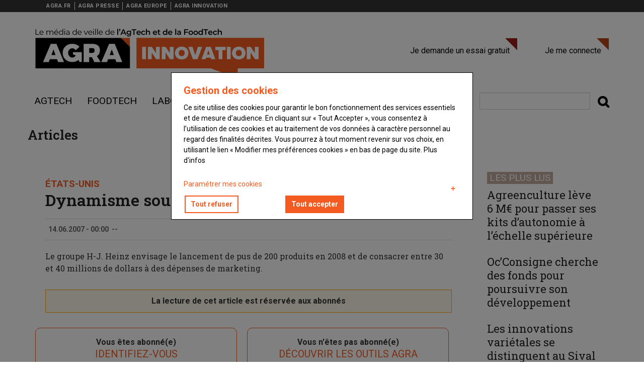

--- FILE ---
content_type: text/html; charset=UTF-8
request_url: https://www.agra.fr/agra-innovation/dynamisme-soutenu-pour-h-j-heinz
body_size: 48994
content:
<!DOCTYPE html>
<html  lang="fr" dir="ltr" prefix="og: https://ogp.me/ns#">
  <head>
    <title>Dynamisme soutenu pour H-J. Heinz | Agra Innovation</title>


    <!-- Fontawesome -->
    <link href="//maxcdn.bootstrapcdn.com/font-awesome/4.7.0/css/font-awesome.min.css" rel="stylesheet" type="text/css">
    
    <link rel="stylesheet" media="all" href="/agra-innovation/sites/agra-innovation/files/css/css_VJPSCiKLfL9N9UrmTmrM6NzhyQOvj0YvXS5ELg_3Wy0.css?delta=0&amp;language=fr&amp;theme=reussir_quatro&amp;include=eJxtiEEOAiEMAD-E2yeRAt0N2UKxLW74vcYY48HLzGSwFBfsC_AT267SPSQRN1ccsCs2ukTPQDNmkbPSS21wxZ4J_s2YUCkoTbOqMbcBP_3994muAgdLQr6ZL679CLbMqUFCo_CodBm8uTUpk-kJ-1JFqA" />
<link rel="stylesheet" media="all" href="https://cdn.jsdelivr.net/npm/entreprise7pro-bootstrap@3.4.8/dist/css/bootstrap.min.css" integrity="sha256-zL9fLm9PT7/fK/vb1O9aIIAdm/+bGtxmUm/M1NPTU7Y=" crossorigin="anonymous" />
<link rel="stylesheet" media="all" href="https://cdn.jsdelivr.net/npm/@unicorn-fail/drupal-bootstrap-styles@0.0.2/dist/3.1.1/7.x-3.x/drupal-bootstrap.min.css" integrity="sha512-nrwoY8z0/iCnnY9J1g189dfuRMCdI5JBwgvzKvwXC4dZ+145UNBUs+VdeG/TUuYRqlQbMlL4l8U3yT7pVss9Rg==" crossorigin="anonymous" />
<link rel="stylesheet" media="all" href="https://cdn.jsdelivr.net/npm/@unicorn-fail/drupal-bootstrap-styles@0.0.2/dist/3.1.1/8.x-3.x/drupal-bootstrap.min.css" integrity="sha512-jM5OBHt8tKkl65deNLp2dhFMAwoqHBIbzSW0WiRRwJfHzGoxAFuCowGd9hYi1vU8ce5xpa5IGmZBJujm/7rVtw==" crossorigin="anonymous" />
<link rel="stylesheet" media="all" href="https://cdn.jsdelivr.net/npm/@unicorn-fail/drupal-bootstrap-styles@0.0.2/dist/3.2.0/7.x-3.x/drupal-bootstrap.min.css" integrity="sha512-U2uRfTiJxR2skZ8hIFUv5y6dOBd9s8xW+YtYScDkVzHEen0kU0G9mH8F2W27r6kWdHc0EKYGY3JTT3C4pEN+/g==" crossorigin="anonymous" />
<link rel="stylesheet" media="all" href="https://cdn.jsdelivr.net/npm/@unicorn-fail/drupal-bootstrap-styles@0.0.2/dist/3.2.0/8.x-3.x/drupal-bootstrap.min.css" integrity="sha512-JXQ3Lp7Oc2/VyHbK4DKvRSwk2MVBTb6tV5Zv/3d7UIJKlNEGT1yws9vwOVUkpsTY0o8zcbCLPpCBG2NrZMBJyQ==" crossorigin="anonymous" />
<link rel="stylesheet" media="all" href="https://cdn.jsdelivr.net/npm/@unicorn-fail/drupal-bootstrap-styles@0.0.2/dist/3.3.1/7.x-3.x/drupal-bootstrap.min.css" integrity="sha512-ZbcpXUXjMO/AFuX8V7yWatyCWP4A4HMfXirwInFWwcxibyAu7jHhwgEA1jO4Xt/UACKU29cG5MxhF/i8SpfiWA==" crossorigin="anonymous" />
<link rel="stylesheet" media="all" href="https://cdn.jsdelivr.net/npm/@unicorn-fail/drupal-bootstrap-styles@0.0.2/dist/3.3.1/8.x-3.x/drupal-bootstrap.min.css" integrity="sha512-kTMXGtKrWAdF2+qSCfCTa16wLEVDAAopNlklx4qPXPMamBQOFGHXz0HDwz1bGhstsi17f2SYVNaYVRHWYeg3RQ==" crossorigin="anonymous" />
<link rel="stylesheet" media="all" href="https://cdn.jsdelivr.net/npm/@unicorn-fail/drupal-bootstrap-styles@0.0.2/dist/3.4.0/8.x-3.x/drupal-bootstrap.min.css" integrity="sha512-tGFFYdzcicBwsd5EPO92iUIytu9UkQR3tLMbORL9sfi/WswiHkA1O3ri9yHW+5dXk18Rd+pluMeDBrPKSwNCvw==" crossorigin="anonymous" />
<link rel="stylesheet" media="all" href="/agra-innovation/sites/agra-innovation/files/css/css_fhXP24NrllEVIAUWJOgYtkbGnRbYJoV-o9Z02ZidL8g.css?delta=9&amp;language=fr&amp;theme=reussir_quatro&amp;include=eJxtiEEOAiEMAD-E2yeRAt0N2UKxLW74vcYY48HLzGSwFBfsC_AT267SPSQRN1ccsCs2ukTPQDNmkbPSS21wxZ4J_s2YUCkoTbOqMbcBP_3994muAgdLQr6ZL679CLbMqUFCo_CodBm8uTUpk-kJ-1JFqA" />
<link rel="stylesheet" media="all" href="//fonts.googleapis.com/css?family=Roboto:400,600,700,800" />
<link rel="stylesheet" media="all" href="//fonts.googleapis.com/css?family=Roboto+Slab:400,600,700,800" />



          
    
    <meta charset="utf-8" />
<script>var _rm = window._rm = window._rm || [];_rm["contentId"] = "f1d1aa6c-b8a2-4336-8880-0bb40ddac0c4";</script>
<script>var _mtm = window._mtm = window._mtm || [];_mtm.push({"mtm.startTime": (new Date().getTime()), "event": "mtm.Start"});var d = document, g = d.createElement("script"), s = d.getElementsByTagName("script")[0];g.type = "text/javascript";g.async = true;g.src="https://matomo.reussir.fr/js/container_6nypTaNL.js";s.parentNode.insertBefore(g, s);</script>
<meta name="description" content="Le groupe H-J." />
<meta name="keywords" content="AgTech,FoodTech" />
<link rel="canonical" href="https://www.agra.fr/agra-innovation/dynamisme-soutenu-pour-h-j-heinz" />
<meta name="robots" content="index, follow, max-snippet:-1, max-video-preview:-1, max-image-preview:large" />
<meta property="og:site_name" content="Agra Innovation" />
<meta property="og:type" content="Article" />
<meta property="og:url" content="https://www.agra.fr/agra-innovation/dynamisme-soutenu-pour-h-j-heinz" />
<meta property="og:title" content="États-Unis | Dynamisme soutenu pour H-J. Heinz" />
<meta property="og:description" content="Le groupe H-J. Heinz envisage le lancement de pus de 200 produits en 2008 et de consacrer entre 30 et 40 millions de dollars à des dépenses de marketing. ..." />
<meta property="og:locale:alternate" content="fr_FR" />
<meta name="twitter:card" content="summary_large_image" />
<meta name="twitter:description" content="Le groupe H-J. Heinz envisage le lancement de pus de 200 produits en 2008 et de consacrer entre 30 et 40 millions de dollars à des dépenses de marketing. ..." />
<meta name="twitter:site" content="@reussir" />
<meta name="twitter:title" content="États-Unis | Dynamisme soutenu pour H-J. Heinz" />
<meta name="Generator" content="Drupal 10 (https://www.drupal.org)" />
<meta name="MobileOptimized" content="width" />
<meta name="HandheldFriendly" content="true" />
<meta name="viewport" content="width=device-width, initial-scale=1.0" />
<script type="application/ld+json">{"@context":"https://schema.org","@type":"WebSite","name":"Agra Innovation","url":"https://www.agra.fr/agra-innovation","sameAs":[],"potentialAction":{"@type":"SearchAction","target":"https://www.agra.fr/agra-innovation/search?keywords={search_term}","query-input":"required name=search_term"}}</script>
<script type="application/ld+json">{"@context":"https://schema.org","@type":"Organization","url":"https://www.agra.fr/agra-innovation","logo":"https://www.agra.fr/agra-innovation/themes/custom/reussir_quatro/images/logo/logo-agra-innovation.png"}</script>
<script type="application/ld+json">{"@context":"https://schema.org","@type":"BreadcrumbList","itemListElement":[{"@type":"ListItem","position":0,"name":"Accueil","item":"https://www.agra.fr/agra-innovation/"},{"@type":"ListItem","position":1,"name":"Dynamisme soutenu pour H-J. Heinz","item":"https://www.agra.fr/agra-innovation/dynamisme-soutenu-pour-h-j-heinz"}]}</script>
<script type="application/ld+json">{"@context":"https://schema.org","@type":"NewsArticle","headline":"Dynamisme soutenu pour H-J. Heinz","description":null,"datePublished":"2007-06-14T00:00:00+02:00","dateModified":"2021-09-24T18:36:33+02:00","image":[],"author":{"@type":"Person","name":"La rédaction Agra Innovation"},"publisher":{"@type":"Organization","name":"Agra Innovation","logo":{"@type":"ImageObject","url":"https://www.agra.fr/agra-innovation/themes/custom/reussir_quatro/images/logo/logo-agra-innovation.png"}},"mainEntityOfPage":"https://www.agra.fr/agra-innovation/dynamisme-soutenu-pour-h-j-heinz","isAccessibleForFree":false,"hasPart":{"@type":"WebPageElement","isAccessibleForFree":false,"cssSelector":"article .content .field--name-body"}}</script>
<link rel="icon" href="/agra-innovation/themes/custom/reussir_quatro/images/favicons/favicon-agra.ico" type="image/vnd.microsoft.icon" />
<script>window.a2a_config=window.a2a_config||{};a2a_config.callbacks=[];a2a_config.overlays=[];a2a_config.templates={};window.onload=function(){!function(e){var o=0;function n(t){var s=e("."+t).css("font-size");return parseInt(s,10)}e(".a2a_font_size").on("click",function(){if(0==o){var t=n("post-title");e(".post-title").css("font-size",t+4+"px");var s=n("post-surtitre");e(".post-surtitre").css("font-size",s+4+"px");var i=n("field__item");e(".field__item").css("font-size",i+4+"px"),o++}else if(1==o){t=n("post-title");e(".post-title").css("font-size",t+4+"px");s=n("post-surtitre");e(".post-surtitre").css("font-size",s+4+"px");i=n("field__item");e(".field__item").css("font-size",i+4+"px"),o++}else{t=n("post-title");e(".post-title").css("font-size",t-8+"px");s=n("post-surtitre");e(".post-surtitre").css("font-size",s-8+"px");i=n("field__item");e(".field__item").css("font-size",i-8+"px"),o=0}})}(jQuery)};</script>
<style>.primary-color { color : #f45b20 !important; }.primary-color-hover:hover { color : #f45b20 !important; }.primary-border { border-color : #f45b20 !important; }.primary-border-hover:hover { border-color : #f45b20 !important; }.primary-background { background-color : #f45b20 !important; }.primary-background-hover:hover { background-color : #f45b20 !important; }.secondary-color { color : #f45b20 !important; }.secondary-color-hover:hover { color : #f45b20 !important; }.secondary-border { border-color : #f45b20 !important; }.secondary-border-hover:hover { border-color : #f45b20 !important; }.secondary-background { background-color : #f45b20 !important; }.secondary-background-hover:hover { background-color : #f45b20 !important; }.neutral-color { color :  !important; }.neutral-color-hover:hover { color :  !important; }.neutral-border { border-color :  !important; }.neutral-border-hover:hover { border-color :  !important; }.neutral-background { background-color :  !important; }.neutral-background-hover:hover { background-color :  !important; }.neutral-dark-color { color :  !important; }.neutral-dark-color-hover:hover { color :  !important; }.neutral-dark-border { border-color :  !important; }.neutral-dark-border-hover:hover { border-color :  !important; }.neutral-dark-background { background-color :  !important; }.neutral-dark-background-hover:hover { background-color :  !important; }.newsletter-color { color :  !important; }.newsletter-color-hover:hover { color :  !important; }.newsletter-border { border-color :  !important; }.newsletter-border-hover:hover { border-color :  !important; }.newsletter-background { background-color :  !important; }.newsletter-background-hover:hover { background-color :  !important; }a:focus, a:hover, a:active {background-color: initial;color: #333;}h1, h2, h3, h4, h5, h6 {color:#f45b20;}pre, div.code {border-left: 5px solid #f45b20;}.highlight {background: #f45b20;}li a.active {color: #f45b20;}.typo-label {color: #f45b20;}.pagination > .active > a, .pagination > .active > span, .pagination > .active > a:hover, .pagination > .active > span:hover, .pagination > .active > a:focus, .pagination > .active > span:focus {background-color: #f45b20;border-color: #f45b20;color: #ffffff;}.pagination > li > a, .pagination > li > span {color: #f45b20;}.pagination > li > a:hover, .pagination > li > span:hover, .pagination > li > a:focus, .pagination > li > span:focus {color: #ffffff;background-color: #f45b20;}a, a:link, a:visited {color: #f45b20;}a:after, a:link:after, a:visited:after {filter: brightness(75%);}#block-reussir-quatro-main-menu ul.menu li:hover a, #block-reussir-quatro-main-menu ul.menu li.active a, #block-reussir-quatro-main-menu ul.menu li.active-trail a, #block-reussir-quatro-main-menu ul.menu li a.active, #block-reussir-quatro-main-menu ul.menu li a.is-active, #block-reussir-quatro-main-menu ul.menu li.open a {color: #f45b20;background-color: #ffffff;}#block-reussir-quatro-main-menu ul.menu li.dropdown:hover .dropdown-menu a {color: #ffffff!important;background-color: #f45b20!important;}#block-reussir-quatro-main-menu ul.menu li:hover a.dropdown-toggle {color: #ffffff;background: none;}#block-reussir-quatro-main-menu ul.menu li li.open a:hover, #block-reussir-quatro-main-menu ul.menu li li.open a.active, #block-reussir-quatro-main-menu ul.menu li:hover li a:hover, #block-reussir-quatro-main-menu ul.menu li:hover li a.active, #block-reussir-quatro-main-menu ul.menu li.open li a:hover, #block-reussir-quatro-main-menu ul.menu li.open li a.active, #block-reussir-quatro-main-menu ul.menu li.open li.open a, #block-reussir-quatro-main-menu ul.menu li.active li a:hover, #block-reussir-quatro-main-menu ul.menu li.active li a.active, #block-reussir-quatro-main-menu ul.menu li.active li.active a, #block-reussir-quatro-main-menu ul.menu li:hover li:hover li a:hover, #block-reussir-quatro-main-menu ul.menu li.open li.open li a:hover, #block-reussir-quatro-main-menu ul.menu li.open li.open li a.active, #block-reussir-quatro-main-menu ul.menu li.active li.active li.active a:hover, #block-reussir-quatro-main-menu ul.menu li.active li.active li.active a.active {background: #f45b20url(../images/mainmenu-active.png);color: #ffffff;margin-bottom: 0;background-color: rgba(0, 0, 0, 0.2);}#block-reussir-quatro-main-menu ul.menu ul {background: #f45b20;}#block-reussir-quatro-main-menu ul.menu li:last-child {background: none;}.block-system-user-menu ul.menu a {border-right: 1px solid #c7e5e5;color: #c7e5e5;}.block-system-user-menu ul li.last a {border: none;}.block-system-user-menu ul.menu a:hover, .block-system-user-menu ul.menu a.active {color: #ffffff;}.menu--menu-filiere li a:hover {color: #f45b20;}#block-reussir-quatro-footer {border-bottom: 2px solid #f45b20;}#block-reussir-quatro-footer ul.menu li a:hover, #block-reussir-quatro-footer ul.menu li a.active {color: #f45b20;}@media only screen and (max-width: 991px) {.navbar-default .navbar-toggle:hover, .navbar-default .navbar-toggle:focus {background: #ffffff;border-color: #f45b20;color: #f45b20;}}.menu--account li a.connect::after {border-right-color: #f45b20;border-top-color: #f45b20;}.menu--account li a.disconnect::after {border-right-color: #f45b20;border-top-color: #f45b20;}.views-field-view-node a:hover, li.node-readmore a:hover {color: #f45b20;}article.node-article.node-teaser .node-title a:hover, article.node-photos.node-teaser .node-title a:hover, .view-article-slideshow .attachment .views-field-title a:hover, .block-topic-news .view-content .views-field-title a:hover, .block-topic-news .attachment .more-link a:hover, .block-breaking-news h2.block-title, .block-breaking-news .content .views-field-title a:hover, article.node-article.node-teaser .node-title a:hover, .block-latest-news .views-row .views-field-title a:hover, .block-most-read .views-row .views-field-title a:hover, .block-video-block .views-field-title a:hover, .block-comments-recent-block li a:hover, .block-reussir-keywords ul a:hover, .view-list-articles .views-field-title a:hover, .view-more-articles .views-row .views-field-title a:hover, .view-list-videos .views-row .views-field-title a:hover {color: gray;transition: all 0.35s;}.views-field-field-keywords ul li {border-color: #f45b20;}.view-list-photos .views-slideshow-pager-fields .views-slideshow-pager-field-item.active, .view-article-slideshow .views-slideshow-pager-fields .views-slideshow-pager-field-item.active {background: url(../images/blue/slideshow-nav-active.png) 0 0 no-repeat;}.view-list-photos .views-row .views-field-title a:hover {color: #f45b20;}ul.slick-dots li.slick-active button {background: #f45b20;}form .btn-primary, form .btn-primary:hover, form .btn_primary:focus {background-color: #f45b20;border-color: #f45b20;}input[type="reset"], input[type="submit"], input[type="button"], #block-simplenewssubscription button#edit-subscribe {background: none repeat scroll 0 0 #f45b20;}input.form-submit:hover, .section-content .block-simplenews .block-inner input.form-submit:hover {background-color: #f45b20;}.section-content .block-simplenews .block-inner input.form-submit {background-color: #f45b20;}ul.primary li.active a, ul.primary li.active a:hover, ul.primary li.active a:focus {background-color: #f45b20;}#block-simplenewssubscription button#edit-submit, #block-simplenewssubscription button#edit-subscribe {background-color: #f45b20;}.toolbar-tray a{color: #000;}.toolbar button.toolbar-icon{background-color: transparent;}#block-simplenewssubscription button#edit-submit, #block-simplenewssubscription button#edit-subscribe {background-color: #f45b20;color: #ffffff;}.paywall-create-account .block-inner .field--name-field-titre, .paywall-login .block-inner .field--name-field-titre {border-bottom-color: #f45b20;}.paywall-create-account .block-inner .field--name-field-titre .field--item, .paywall-login .block-inner .field--name-field-titre .field--item{color: #f45b20;}.paywall-create-account .block-inner, .paywall-login .block-inner {border-color: #f45b20;}.paywall-create-account .block-inner .field--name-field-link .field--item a, .paywall-create-account .block-inner .field--name-field-lien-je-me-connecte- .field--item a, .paywall-login .block-inner .field--name-field-lien-je-me-connecte- .field--item a {background-color: #f45b20;}.select-wrapper:after {color: #f45b20;}.contenu-restreint .content::after {color: #ffffffbackground: #f45b20border-color: #000}ul.reussir-keywords li {border-color: #f45b20;}.block-reussir-keywords ul.reussir-keywords li:first-child::before, .block-reussir-keywords ul.reussir-keywords li + li::before, .views-field-field-keywords ul li:first-child::before, .views-field-field-keywords ul li + li::before {color: #f45b20}.reussir-search-form button.btn-default{color: #000;background: none;}.reussir-search-form button.btn-default:hover{color: #f45b20;}.article.node--type-article .field--name-field-keywords .field--item {border-color: #f45b20;}.article.node--type-article .field--name-field-keywords .field--item a {color: #f45b20;}.block-region-content .field--name-field-surtitre {color: #f45b20}.lireaussi::before {color: #f45b20}article .field--name-body a {box-shadow: inset 0 -2px 0 #f45b20;-webkit-transition: all .25s;-moz-transition: all .25s;-ms-transition: all .25s;-o-transition: all .25s;transition: all .25s;}div.ck-source-editing-area textarea {overflow: auto;}

</style>

    <script src="/agra-innovation/sites/agra-innovation/files/js/js_kl0ACaYk9YCObd7IoQc969xtH-Ezwc8RTd0x2DkuPY0.js?scope=header&amp;delta=0&amp;language=fr&amp;theme=reussir_quatro&amp;include=eJxtjVEKAjEMBS9U7ZFKdttdAzGJSSr09v6spYh_w7wHA7WGAI8MF9wPE460iYSHgeZJRa0VZFxHFZV3s8WECAVqenUIk3ySbEA3j0HIZ7LW3dHK_tS88PSNA2OUiq4EI__X8301DpJu6I9f_23vhhr-AVCvXsg"></script>

  </head>
  <body class="path-not-frontpage path-node page-node-type-article has-glyphicons">
    <a href="#main-content" class="visually-hidden focusable skip-link">
      Aller au contenu principal
    </a>
    
      <div class="dialog-off-canvas-main-canvas" data-off-canvas-main-canvas>
    

	<nav class="navbar navbar-inverse" id="topbar"> <div class="container">

		<div class="navbar-header">
			<button type="button" class="navbar-toggle topbar-toggle collapsed" data-toggle="collapse" data-target="#topbar-collapse" aria-expanded="false">
				<span class="sr-only">Toggle navigation</span>
				<span class="icon-bar"></span>
				<span class="icon-bar"></span>
				<span class="icon-bar"></span>
			</button>
		</div>

		<div class="collapse navbar-collapse" id="topbar-collapse">
			  <div class="region region-topbar">
    <nav role="navigation" aria-labelledby="block-menufiliere-menu" id="block-menufiliere" class="menu-filiere">
            
  <h2 class="visually-hidden" id="block-menufiliere-menu">Menu filière</h2>
  

        
      <ul class="menu menu--menu-filiere nav">
                      <li class="first">
                                        <a href="https://www.agra.fr">AGRA.FR</a>
              </li>
                      <li>
                                        <a href="https://www.agra.fr/agra-presse">AGRA PRESSE</a>
              </li>
                      <li>
                                        <a href="https://www.agra.fr/agra-europe">AGRA EUROPE</a>
              </li>
                      <li class="last">
                                        <a href="https://www.agra.fr/agra-innovation">AGRA INNOVATION</a>
              </li>
        </ul>
  

  </nav>

  </div>

		</div>
	</div>
</nav>

<div class="content-header col-sm-12">
	<div class="header-main">
		<div class="container">
			<div class="header-main-inner">
				<div class="row">
					<div class="col-md-8 col-xs-12">
													  <div class="region region-navigation">
    <div class="site-branding">
      <a class="logo navbar-btn pull-left" href="/agra-innovation/" title="Accueil" rel="home">
      <img src="/agra-innovation/themes/custom/reussir_quatro/images/logo/logo-agra-innovation.png" alt="Accueil" />
    </a>
      </div>

  </div>

											</div>

					<div class="col-md-8 col-xs-12 header-right">
													<div class="header-right-inner">
								  <div class="region region-header-right">
    <nav role="navigation" aria-labelledby="block-reussir-vinor-account-menu-menu" id="block-reussir-vinor-account-menu">
            
  <h2 class="visually-hidden" id="block-reussir-vinor-account-menu-menu">User account menu</h2>
  

        
      <ul class="menu menu--account nav navbar-nav navbar-right">
                      <li class="first">
                                        <a href="https://boutique.reussir.fr/formulaire-de-decouverte-agra.html" target="_self" class="abonne">Je demande un essai gratuit</a>
              </li>
                      <li class="last">
                                        <a href="/agra-innovation/user/login" target="_self" class="connect" title="not-logged-login" data-drupal-link-system-path="user/login">Je me connecte</a>
              </li>
        </ul>
  

  </nav>

  </div>

							</div>
											</div>
				</div>
			</div>
		</div>
	</div>
</div>

<div id="header-navbar-wrapper" class="header-navbar-wrapper">
						
			<header class="navbar navbar-default container" id="navbar" role="banner">
									<div class="row">
						<div class="navbar-header col-sm-12">

							<div
								class="header-main">


																									<button type="button" class="navbar-toggle" data-toggle="collapse" data-target="#navbar-collapse">
										<span class="menu-text">
											<i class="fa fa-bars" aria-hidden="true"></i>
											Menu</span>
									</button>
															</div>
						</div>

																			<div class="row">
								<div id="navbar-collapse" class="col-sm-12" aria-expanded="false">
									  <div class="region region-navigation-collapsible">
    <nav role="navigation" aria-labelledby="block-reussir-quatro-main-menu-menu" id="block-reussir-quatro-main-menu">
            
  <h2 class="visually-hidden" id="block-reussir-quatro-main-menu-menu">Navigation principale</h2>
  

        
      <ul class="menu menu--main nav navbar-nav">
                      <li class="first">
                                        <a href="/agra-innovation/agtech" data-drupal-link-system-path="taxonomy/term/1917">AgTech</a>
              </li>
                      <li>
                                        <a href="/agra-innovation/foodtech" data-drupal-link-system-path="taxonomy/term/659">Foodtech</a>
              </li>
                      <li>
                                        <a href="/agra-innovation/labos" data-drupal-link-system-path="taxonomy/term/1918">Labos</a>
              </li>
                      <li>
                                        <a href="/agra-innovation/finance" data-drupal-link-system-path="taxonomy/term/664">Finance</a>
              </li>
                      <li>
                                        <a href="/agra-innovation/rse" data-drupal-link-system-path="taxonomy/term/661">RSE</a>
              </li>
                      <li>
                                        <a href="/agra-innovation/vigne-vin" data-drupal-link-system-path="taxonomy/term/1941">Vigne &amp; vin</a>
              </li>
                      <li class="last">
                                        <a href="/agra-innovation/e-commerce" data-drupal-link-system-path="taxonomy/term/658">E-commerce</a>
              </li>
        </ul>
  

  </nav>
<section id="block-reussirsearchformblock" class="block block-reussir-search block-reussir-search-block clearfix">
<div class="block-inner">
  
    

      <form class="reussir-search-form" data-drupal-selector="reussir-search-form" action="/agra-innovation/dynamisme-soutenu-pour-h-j-heinz" method="post" id="reussir-search-form" accept-charset="UTF-8">

      <div>
    <div class="reussir-search__input-submit form-group js-form-wrapper form-wrapper" data-drupal-selector="edit-search-wrapper" id="edit-search-wrapper"><div class="form-item js-form-item form-type-search js-form-type-search form-item-search js-form-item-search form-no-label form-group">
      <label for="edit-search" class="control-label sr-only">Rechercher</label>
  
  
  <input placeholder="" data-drupal-selector="edit-search" class="form-search form-control" type="search" id="edit-search" name="search" value="" size="60" maxlength="128" title="Indiquer les termes à rechercher" data-toggle="tooltip" />

  
  
  </div>
<button class="fa button js-form-submit form-submit btn-default btn" data-drupal-selector="edit-submit" type="submit" id="edit-submit" name="op" value=""></button></div>
<input autocomplete="off" data-drupal-selector="form-3ri6mo7z7-exskbmotlmdanfcl83bioa4ws9r8noznc" type="hidden" name="form_build_id" value="form-3Ri6MO7z7-EXskbmotLMdANfCL83BIoA4WS9r8NOZnc" /><input data-drupal-selector="edit-reussir-search-form" type="hidden" name="form_id" value="reussir_search_form" />
  </div>
  
</form>

  </div>
</section>


  </div>

								</div>
							</div>
																</header>
						</div>

		

				<div class="main-inner-container container" style="padding: 20px 0;">
			  <div class="region region-body">
        <h1 class="page-header">Articles</h1>

  
<div role="main" id="main-container" class="main-container container js-quickedit-main-content">
  <div class="row">
        
            <section class="col-md-9">

            
            
          
            
            
                    <a id="main-content"></a>
        <section class="block-region-content block block-ctools block-entity-viewnode clearfix">
<div class="block-inner">
  
    

      


<article class="node node--type-article article contenu-restreint clearfix">
  
            <div class="field field--name-field-surtitre field--type-string field--label-hidden field--item">États-Unis</div>
      
  
      <h1 class="page-header">
<span>Dynamisme soutenu pour H-J. Heinz</span>
</h1>
  

  <footer>
    <div class="author header-info">
      <div class="article-create-date">
                14.06.2007 - 00:00      </div>
      <div class="separator">-</div>
      <div class="article-create-date">
        
      </div>
      <div class="separator">-</div>
      <div class="article-tags">
        
      </div>
      
    </div>
  </footer>

          <div class="content content-legal-topics">

            <div class="field field--name-body field--type-text-with-summary field--label-hidden field--item"><p>Le groupe H-J. Heinz envisage le lancement de pus de 200 produits en 2008 et de consacrer entre 30 et 40 millions de dollars à des dépenses de marketing.</p></div>
      
  </div>

</article>

  </div>
</section>

<section class="paywall-login one-half last block block-fixed-block-content block-fixed-block-contentbloc-identifiez-vous clearfix">
<div class="block-inner">
  
    

      
  <div class="field field--name-field-soustitre field--type-string field--label-visually_hidden">
    <div class="field--label sr-only">Sous-titre</div>
              <div class="field--item">Vous êtes abonné(e)</div>
          </div>

  <div class="field field--name-field-titre field--type-string field--label-visually_hidden">
    <div class="field--label sr-only">Titre</div>
              <div class="field--item">IDENTIFIEZ-VOUS </div>
          </div>

  <div class="field field--name-field-body field--type-string field--label-visually_hidden">
    <div class="field--label sr-only">Body</div>
              <div class="field--item">Connectez-vous à votre compte pour profiter de votre abonnement</div>
          </div>

  <div class="field field--name-field-link field--type-link field--label-visually_hidden">
    <div class="field--label sr-only">Lien &quot;Créer un nouveau compte&quot;</div>
              <div class="field--item"><a href="https://boutique.reussir.fr/innovations/agra-innovation.html">Créer un compte</a></div>
          </div>

  <div class="field field--name-field-lien-reinitialiser-votre-m field--type-link field--label-visually_hidden">
    <div class="field--label sr-only">Lien &quot;Réinitialiser votre mot de passe&quot;</div>
              <div class="field--item"><a href="https://sso.reussir.fr/account/ForgotPassword?returnUrl=https%3A//www.agra.fr/agra-innovation">Réinitialiser votre mot de passe</a></div>
          </div>

  <div class="field field--name-field-lien-je-me-connecte- field--type-link field--label-visually_hidden">
    <div class="field--label sr-only">Lien &quot;Je me connecte&quot;</div>
              <div class="field--item"><a href="/agra-innovation/user/login">Je me connecte</a></div>
          </div>

  </div>
</section>

<section class="paywall-create-account one-half block block-fixed-block-content block-fixed-block-contentbloc-creation-de-compte clearfix">
<div class="block-inner">
  
    

      
  <div class="field field--name-field-soustitre field--type-string field--label-visually_hidden">
    <div class="field--label sr-only">Sous-titre</div>
              <div class="field--item">Vous n&#039;êtes pas abonné(e)</div>
          </div>

  <div class="field field--name-field-titre field--type-string field--label-visually_hidden">
    <div class="field--label sr-only">Titre</div>
              <div class="field--item">Découvrir les outils Agra</div>
          </div>

  <div class="field field--name-field-body field--type-string field--label-visually_hidden">
    <div class="field--label sr-only">Body</div>
              <div class="field--item">Testez les outils AGRA, gratuitement et sans engagement, pendant 15 jours !</div>
          </div>

  <div class="field field--name-field-link field--type-link field--label-visually_hidden">
    <div class="field--label sr-only">Lien</div>
              <div class="field--item"><a href="https://boutique.reussir.fr/formulaire-de-decouverte-agra.html">Essayez gratuitement</a></div>
          </div>

  </div>
</section>


          </section>

                      <aside id="sidebar-second" class="col-md-3" role="complementary">
          <section class="views-element-container block block-views block-views-blockmost-read-block-1 clearfix">
<div class="block-inner">
  
      <h2 class="block-title">Les plus lus</h2>
    

      <div class="form-group"><div class="block-most-read view view-most-read view-id-most_read view-display-id-block_1 js-view-dom-id-5a0796dafabc3ea5dd9fa6165636bcba86297e8659bc722b1f01ff809d8ce1c6">
  
    
      
      <div class="view-content">
          <div class="views-row"><div class="views-field views-field-title"><span class="field-content"><a href="/agra-innovation/agreenculture-leve-6-meu-pour-passer-ses-kits-dautonomie-lechelle-superieure" hreflang="fr">Agreenculture lève 6 M€ pour passer ses kits d’autonomie à l’échelle supérieure </a></span></div></div>
    <div class="views-row"><div class="views-field views-field-title"><span class="field-content"><a href="/agra-innovation/occonsigne-cherche-des-souscripteurs-pour-developper-le-reemploi-des-bouteilles" hreflang="fr">Oc’Consigne cherche des fonds pour poursuivre son développement</a></span></div></div>
    <div class="views-row"><div class="views-field views-field-title"><span class="field-content"><a href="/agra-innovation/les-innovations-varietales-remportant-la-mise-au-sival-innovation-2025" hreflang="fr">Les innovations variétales se distinguent au Sival Innovation 2026</a></span></div></div>
    <div class="views-row"><div class="views-field views-field-title"><span class="field-content"><a href="/agra-innovation/bioaz-annonce-une-levee-de-fonds-de-1-m" hreflang="fr"> BioAZ annonce une levée de fonds de 1 M$</a></span></div></div>
    <div class="views-row"><div class="views-field views-field-title"><span class="field-content"><a href="/agra-innovation/mosa-meat-obtient-15-meu-de-fnancements-supplementaires" hreflang="fr">Mosa Meat trouve 15 M€ supplémentaires</a></span></div></div>

    </div>
  
          </div>
</div>

  </div>
</section>


        </aside>
            </div>
</div>


  </div>

		</div>
	
			<footer class="footer" role="contentinfo">
			<div class="footer-inner container">
				  <div class="region region-footer">
    <section id="block-copyrightblock" class="block block-reussir-block block-reussir-block-copyright clearfix">
<div class="block-inner">
  
    

      <p>© Agra 2025 - Tous droits réservés</p>

  </div>
</section>


  </div>

				<div class="row footer-bottom">
					<div class="col left">
													  <div class="region region-footer-first">
    <nav role="navigation" aria-labelledby="block-reussir-quatro-footer-menu" id="block-reussir-quatro-footer">
            
  <h2 class="visually-hidden" id="block-reussir-quatro-footer-menu">Footer</h2>
  

        
      <ul class="menu menu--footer nav">
                      <li class="first">
                                        <a href="/agra-innovation/home" data-drupal-link-system-path="home">Accueil</a>
              </li>
                      <li>
                                        <a href="/agra-innovation/contacts" data-drupal-link-system-path="node/45781">Contacts</a>
              </li>
                      <li>
                                        <a href="https://www.agra.fr/mentions-legales">Mentions légales</a>
              </li>
                      <li>
                                        <a href="https://boutique.reussir.fr/activation-compte-reussir.html">Activez votre compte Réussir Connect</a>
              </li>
                      <li class="last">
                                        <a href="https://www.agra.fr/politique-de-confidentialite">Politique de confidentialité</a>
              </li>
        </ul>
  

  </nav>

  </div>

											</div>
					<div class="col right">
													  <div class="region region-footer-second">
    <section id="block-blocksocialicons" class="block-social-icons block block-fixed-block-content block-fixed-block-contentsocial-links-footer clearfix">
<div class="block-inner">
  
    

      
            <div class="field field--name-body field--type-text-with-summary field--label-hidden field--item"><div>Nous rejoindre sur <a href="https://twitter.com/agraalim"> <i class="fa fa-twitter" style="color:#fff"> </i></a> <a href="https://fr.linkedin.com/company/agra-presse"> <i class="fa fa-linkedin" style="color:#fff"> </i></a></div>
</div>
      
  </div>
</section>


  </div>

											</div>
				</div>
			</div>
		</footer>
	

  </div>

    
    <script type="application/json" data-drupal-selector="drupal-settings-json">{"path":{"baseUrl":"\/agra-innovation\/","pathPrefix":"","currentPath":"node\/1993","currentPathIsAdmin":false,"isFront":false,"currentLanguage":"fr"},"pluralDelimiter":"\u0003","suppressDeprecationErrors":true,"eu_cookie_compliance":{"cookie_policy_version":"1.0.0","popup_enabled":true,"popup_agreed_enabled":false,"popup_hide_agreed":false,"popup_clicking_confirmation":false,"popup_scrolling_confirmation":false,"popup_html_info":"\u003Cdiv aria-labelledby=\u0022popup-text\u0022  class=\u0022eu-cookie-compliance-banner eu-cookie-compliance-banner-info eu-cookie-compliance-banner--categories\u0022\u003E\n  \u003Cdiv class=\u0022popup-content info eu-cookie-compliance-content\u0022\u003E\n        \u003Cdiv id=\u0022popup-text\u0022 class=\u0022eu-cookie-compliance-message\u0022 role=\u0022document\u0022\u003E\n      \u003Ch3\u003EGestion des cookies\u003C\/h3\u003E\u003Cp\u003ECe site utilise des cookies pour garantir le bon fonctionnement des services essentiels et de mesure d\u2019audience. En cliquant sur \u00ab Tout Accepter \u00bb, vous consentez \u00e0 l\u2019utilisation de ces cookies et au traitement de vos donn\u00e9es \u00e0 caract\u00e8re personnel au regard des finalit\u00e9s d\u00e9crites. Vous pourrez \u00e0 tout moment revenir sur vos choix, en utilisant le lien \u00ab Modifier mes pr\u00e9f\u00e9rences cookies \u00bb en bas de page du site.\u0026nbsp;\u003Ca href=\u0022https:\/\/www.agra.fr\/politique-de-confidentialite\u0022 target=\u0022_blank\u0022 title=\u0022Politique de confidentialit\u00e9\u0022\u003EPlus d\u0027infos\u003C\/a\u003E\u003C\/p\u003E\u003Cdiv\u003E\u003Ch4\u003EParam\u00e9trer mes cookies\u003C\/h4\u003E\u003C\/div\u003E\n          \u003C\/div\u003E\n\n          \u003Cdiv id=\u0022eu-cookie-compliance-categories\u0022 class=\u0022eu-cookie-compliance-categories\u0022\u003E\n                  \u003Cdiv class=\u0022eu-cookie-compliance-category\u0022\u003E\n            \u003Cdiv\u003E\n              \u003Cinput type=\u0022checkbox\u0022 name=\u0022cookie-categories\u0022 class=\u0022eu-cookie-compliance-category-checkbox\u0022 id=\u0022cookie-category-cookies_main\u0022\n                     value=\u0022cookies_main\u0022\n                      checked                       disabled  \u003E\n              \u003Clabel for=\u0022cookie-category-cookies_main\u0022\u003EFonctionnement technique - (obligatoire)\u003C\/label\u003E\n            \u003C\/div\u003E\n                          \u003Cdiv class=\u0022eu-cookie-compliance-category-description\u0022\u003ECes cookies, indispensables \u00e0 la navigation, garantissent le bon fonctionnement, l\u2019optimisation technique, et la mesure d\u2019audience de fa\u00e7on anonyme. Ils vous permettent d\u2019utiliser les principales fonctionnalit\u00e9s et de s\u00e9curiser votre connexion.\r\nCette finalit\u00e9 est requise par notre site pour fonctionner normalement et ne peut pas \u00eatre d\u00e9sactiv\u00e9e.\u003C\/div\u003E\n                      \u003C\/div\u003E\n                  \u003Cdiv class=\u0022eu-cookie-compliance-category\u0022\u003E\n            \u003Cdiv\u003E\n              \u003Cinput type=\u0022checkbox\u0022 name=\u0022cookie-categories\u0022 class=\u0022eu-cookie-compliance-category-checkbox\u0022 id=\u0022cookie-category-cookies_ad\u0022\n                     value=\u0022cookies_ad\u0022\n                      checked                       \u003E\n              \u003Clabel for=\u0022cookie-category-cookies_ad\u0022\u003ECookies publicitaires\u003C\/label\u003E\n            \u003C\/div\u003E\n                          \u003Cdiv class=\u0022eu-cookie-compliance-category-description\u0022\u003ECes cookies sont uniquement destin\u00e9s \u00e0 mesurer la performance des campagnes publicitaires de fa\u00e7on anonyme.\u003C\/div\u003E\n                      \u003C\/div\u003E\n                          \u003Cdiv class=\u0022eu-cookie-compliance-categories-buttons\u0022\u003E\n            \u003Cbutton type=\u0022button\u0022\n                    class=\u0022eu-cookie-compliance-save-preferences-button \u0022\u003ESauvegarder vos pr\u00e9f\u00e9rences\u003C\/button\u003E\n          \u003C\/div\u003E\n              \u003C\/div\u003E\n    \n    \u003Cdiv id=\u0022popup-buttons\u0022 class=\u0022eu-cookie-compliance-buttons eu-cookie-compliance-has-categories\u0022\u003E\n            \u003Cbutton type=\u0022button\u0022 class=\u0022agree-button eu-cookie-compliance-default-button\u0022\u003ETout accepter\u003C\/button\u003E\n              \u003Cbutton type=\u0022button\u0022 class=\u0022eu-cookie-withdraw-button visually-hidden\u0022\u003ERetirer mon consentement\u003C\/button\u003E\n          \u003C\/div\u003E\n  \u003C\/div\u003E\n\u003C\/div\u003E","use_mobile_message":false,"mobile_popup_html_info":"\u003Cdiv aria-labelledby=\u0022popup-text\u0022  class=\u0022eu-cookie-compliance-banner eu-cookie-compliance-banner-info eu-cookie-compliance-banner--categories\u0022\u003E\n  \u003Cdiv class=\u0022popup-content info eu-cookie-compliance-content\u0022\u003E\n        \u003Cdiv id=\u0022popup-text\u0022 class=\u0022eu-cookie-compliance-message\u0022 role=\u0022document\u0022\u003E\n      \n          \u003C\/div\u003E\n\n          \u003Cdiv id=\u0022eu-cookie-compliance-categories\u0022 class=\u0022eu-cookie-compliance-categories\u0022\u003E\n                  \u003Cdiv class=\u0022eu-cookie-compliance-category\u0022\u003E\n            \u003Cdiv\u003E\n              \u003Cinput type=\u0022checkbox\u0022 name=\u0022cookie-categories\u0022 class=\u0022eu-cookie-compliance-category-checkbox\u0022 id=\u0022cookie-category-cookies_main\u0022\n                     value=\u0022cookies_main\u0022\n                      checked                       disabled  \u003E\n              \u003Clabel for=\u0022cookie-category-cookies_main\u0022\u003EFonctionnement technique - (obligatoire)\u003C\/label\u003E\n            \u003C\/div\u003E\n                          \u003Cdiv class=\u0022eu-cookie-compliance-category-description\u0022\u003ECes cookies, indispensables \u00e0 la navigation, garantissent le bon fonctionnement, l\u2019optimisation technique, et la mesure d\u2019audience de fa\u00e7on anonyme. Ils vous permettent d\u2019utiliser les principales fonctionnalit\u00e9s et de s\u00e9curiser votre connexion.\r\nCette finalit\u00e9 est requise par notre site pour fonctionner normalement et ne peut pas \u00eatre d\u00e9sactiv\u00e9e.\u003C\/div\u003E\n                      \u003C\/div\u003E\n                  \u003Cdiv class=\u0022eu-cookie-compliance-category\u0022\u003E\n            \u003Cdiv\u003E\n              \u003Cinput type=\u0022checkbox\u0022 name=\u0022cookie-categories\u0022 class=\u0022eu-cookie-compliance-category-checkbox\u0022 id=\u0022cookie-category-cookies_ad\u0022\n                     value=\u0022cookies_ad\u0022\n                      checked                       \u003E\n              \u003Clabel for=\u0022cookie-category-cookies_ad\u0022\u003ECookies publicitaires\u003C\/label\u003E\n            \u003C\/div\u003E\n                          \u003Cdiv class=\u0022eu-cookie-compliance-category-description\u0022\u003ECes cookies sont uniquement destin\u00e9s \u00e0 mesurer la performance des campagnes publicitaires de fa\u00e7on anonyme.\u003C\/div\u003E\n                      \u003C\/div\u003E\n                          \u003Cdiv class=\u0022eu-cookie-compliance-categories-buttons\u0022\u003E\n            \u003Cbutton type=\u0022button\u0022\n                    class=\u0022eu-cookie-compliance-save-preferences-button \u0022\u003ESauvegarder vos pr\u00e9f\u00e9rences\u003C\/button\u003E\n          \u003C\/div\u003E\n              \u003C\/div\u003E\n    \n    \u003Cdiv id=\u0022popup-buttons\u0022 class=\u0022eu-cookie-compliance-buttons eu-cookie-compliance-has-categories\u0022\u003E\n            \u003Cbutton type=\u0022button\u0022 class=\u0022agree-button eu-cookie-compliance-default-button\u0022\u003ETout accepter\u003C\/button\u003E\n              \u003Cbutton type=\u0022button\u0022 class=\u0022eu-cookie-withdraw-button visually-hidden\u0022\u003ERetirer mon consentement\u003C\/button\u003E\n          \u003C\/div\u003E\n  \u003C\/div\u003E\n\u003C\/div\u003E","mobile_breakpoint":768,"popup_html_agreed":false,"popup_use_bare_css":true,"popup_height":"auto","popup_width":"100%","popup_delay":0,"popup_link":"https:\/\/www.agra.fr\/politique-de-confidentialite","popup_link_new_window":true,"popup_position":false,"fixed_top_position":true,"popup_language":"fr","store_consent":false,"better_support_for_screen_readers":false,"cookie_name":"","reload_page":false,"domain":"","domain_all_sites":true,"popup_eu_only":false,"popup_eu_only_js":false,"cookie_lifetime":180,"cookie_session":0,"set_cookie_session_zero_on_disagree":0,"disagree_do_not_show_popup":false,"method":"categories","automatic_cookies_removal":true,"allowed_cookies":"cookies_main:SSES*\r\ncookies_main:SES*\r\ncookies_main:page_visited\r\ncookies_main:_ga\r\ncookies_main:_gid\r\ncookies_main:_dc_gtm_UA-*\r\ncookies_main:_gat_UA-*\r\ncookies_main:_poool\r\ncookies_main:smcx_0_last_shown_at\r\ncookies_ad:_gali","withdraw_markup":"\u003Cbutton type=\u0022button\u0022 class=\u0022eu-cookie-withdraw-tab\u0022\u003EGestion des cookies\u003C\/button\u003E\n\u003Cdiv aria-labelledby=\u0022popup-text\u0022 class=\u0022eu-cookie-withdraw-banner\u0022\u003E\n  \u003Cdiv class=\u0022popup-content info eu-cookie-compliance-content\u0022\u003E\n    \u003Cdiv id=\u0022popup-text\u0022 class=\u0022eu-cookie-compliance-message\u0022 role=\u0022document\u0022\u003E\n      \u003Ch3\u003EGestion des cookies\u003C\/h3\u003E\u003Cp\u003ESupprimer mes pr\u00e9f\u00e9rences cookies et me laisser en choisir de nouvelles :\u003C\/p\u003E\n    \u003C\/div\u003E\n    \u003Cdiv id=\u0022popup-buttons\u0022 class=\u0022eu-cookie-compliance-buttons\u0022\u003E\n      \u003Cbutton type=\u0022button\u0022 class=\u0022eu-cookie-withdraw-button \u0022\u003ERetirer mon consentement\u003C\/button\u003E\n    \u003C\/div\u003E\n  \u003C\/div\u003E\n\u003C\/div\u003E","withdraw_enabled":false,"reload_options":0,"reload_routes_list":"","withdraw_button_on_info_popup":false,"cookie_categories":["cookies_main","cookies_ad"],"cookie_categories_details":{"cookies_main":{"uuid":"abdd3b99-0973-452a-bf85-cf6ab79e7fde","langcode":"fr","status":true,"dependencies":[],"id":"cookies_main","label":"Fonctionnement technique - (obligatoire)","description":"Ces cookies, indispensables \u00e0 la navigation, garantissent le bon fonctionnement, l\u2019optimisation technique, et la mesure d\u2019audience de fa\u00e7on anonyme. Ils vous permettent d\u2019utiliser les principales fonctionnalit\u00e9s et de s\u00e9curiser votre connexion.\r\nCette finalit\u00e9 est requise par notre site pour fonctionner normalement et ne peut pas \u00eatre d\u00e9sactiv\u00e9e.","checkbox_default_state":"required","weight":-9},"cookies_ad":{"uuid":"ab95456b-dd8d-49c6-a549-ce4b6cf28b14","langcode":"fr","status":true,"dependencies":[],"id":"cookies_ad","label":"Cookies publicitaires","description":"Ces cookies sont uniquement destin\u00e9s \u00e0 mesurer la performance des campagnes publicitaires de fa\u00e7on anonyme.","checkbox_default_state":"checked","weight":-7}},"enable_save_preferences_button":true,"cookie_value_disagreed":"0","cookie_value_agreed_show_thank_you":"1","cookie_value_agreed":"2","containing_element":"body","settings_tab_enabled":false,"olivero_primary_button_classes":"","olivero_secondary_button_classes":"","close_button_action":"","open_by_default":true,"modules_allow_popup":true,"hide_the_banner":false,"geoip_match":true,"unverified_scripts":["\/agra-innovation\/agra-innovation\/"]},"bootstrap":{"forms_has_error_value_toggle":1,"tooltip_enabled":1,"tooltip_animation":1,"tooltip_container":"body","tooltip_delay":"0","tooltip_html":0,"tooltip_placement":"auto left","tooltip_selector":"","tooltip_trigger":"hover","modal_animation":1,"modal_backdrop":"true","modal_focus_input":1,"modal_keyboard":1,"modal_select_text":1,"modal_show":1,"modal_size":"","popover_enabled":1,"popover_animation":1,"popover_auto_close":1,"popover_container":"body","popover_content":"","popover_delay":"0","popover_html":0,"popover_placement":"right","popover_selector":"","popover_title":"","popover_trigger":"click"},"ajaxTrustedUrl":{"form_action_p_pvdeGsVG5zNF_XLGPTvYSKCf43t8qZYSwcfZl2uzM":true},"user":{"uid":0,"permissionsHash":"e1844ae610b9474a2a8ad0f602d206bc2c2b6438e44013e1c815feae5ff9e08f"}}</script>
<script src="/agra-innovation/sites/agra-innovation/files/js/js_tKRszXbLaevpl8aSwMl2phEcYpqZvbrb9_xQPJUBcMU.js?scope=footer&amp;delta=0&amp;language=fr&amp;theme=reussir_quatro&amp;include=eJxtjVEKAjEMBS9U7ZFKdttdAzGJSSr09v6spYh_w7wHA7WGAI8MF9wPE460iYSHgeZJRa0VZFxHFZV3s8WECAVqenUIk3ySbEA3j0HIZ7LW3dHK_tS88PSNA2OUiq4EI__X8301DpJu6I9f_23vhhr-AVCvXsg"></script>
<script src="https://static.addtoany.com/menu/page.js" defer></script>
<script src="/agra-innovation/sites/agra-innovation/files/js/js_caJZQkx0h4jU5KdbYWds6UVx5sSed99-25bZ1I_FH9g.js?scope=footer&amp;delta=2&amp;language=fr&amp;theme=reussir_quatro&amp;include=eJxtjVEKAjEMBS9U7ZFKdttdAzGJSSr09v6spYh_w7wHA7WGAI8MF9wPE460iYSHgeZJRa0VZFxHFZV3s8WECAVqenUIk3ySbEA3j0HIZ7LW3dHK_tS88PSNA2OUiq4EI__X8301DpJu6I9f_23vhhr-AVCvXsg"></script>
<script src="https://cdn.jsdelivr.net/npm/entreprise7pro-bootstrap@3.4.8/dist/js/bootstrap.min.js" integrity="sha256-3XV0ZwG+520tCQ6I0AOlrGAFpZioT/AyPuX0Zq2i8QY=" crossorigin="anonymous"></script>
<script src="/agra-innovation/sites/agra-innovation/files/js/js_IkdK5BAJm5U3nwbA-3GYdzHdG44zgKGm2Rlly-UfPYg.js?scope=footer&amp;delta=4&amp;language=fr&amp;theme=reussir_quatro&amp;include=eJxtjVEKAjEMBS9U7ZFKdttdAzGJSSr09v6spYh_w7wHA7WGAI8MF9wPE460iYSHgeZJRa0VZFxHFZV3s8WECAVqenUIk3ySbEA3j0HIZ7LW3dHK_tS88PSNA2OUiq4EI__X8301DpJu6I9f_23vhhr-AVCvXsg"></script>
<script src="//public.flourish.studio/resources/embed.js"></script>
<script src="/agra-innovation/sites/agra-innovation/files/js/js_SMqoFXiq7IcF8grtp0cM0GNmGez60YrY8n04WM9dRVE.js?scope=footer&amp;delta=6&amp;language=fr&amp;theme=reussir_quatro&amp;include=eJxtjVEKAjEMBS9U7ZFKdttdAzGJSSr09v6spYh_w7wHA7WGAI8MF9wPE460iYSHgeZJRa0VZFxHFZV3s8WECAVqenUIk3ySbEA3j0HIZ7LW3dHK_tS88PSNA2OUiq4EI__X8301DpJu6I9f_23vhhr-AVCvXsg"></script>

  </body>
</html>


--- FILE ---
content_type: text/css
request_url: https://www.agra.fr/agra-innovation/sites/agra-innovation/files/css/css_VJPSCiKLfL9N9UrmTmrM6NzhyQOvj0YvXS5ELg_3Wy0.css?delta=0&language=fr&theme=reussir_quatro&include=eJxtiEEOAiEMAD-E2yeRAt0N2UKxLW74vcYY48HLzGSwFBfsC_AT267SPSQRN1ccsCs2ukTPQDNmkbPSS21wxZ4J_s2YUCkoTbOqMbcBP_3994muAgdLQr6ZL679CLbMqUFCo_CodBm8uTUpk-kJ-1JFqA
body_size: 1705
content:
/* @license GPL-2.0-or-later https://www.drupal.org/licensing/faq */
.text-align-left{text-align:left;}.text-align-right{text-align:right;}.text-align-center{text-align:center;}.text-align-justify{text-align:justify;}.align-left{float:left;}.align-right{float:right;}.align-center{display:block;margin-right:auto;margin-left:auto;}
.fieldgroup{padding:0;border-width:0;}
.container-inline div,.container-inline label{display:inline-block;}.container-inline .details-wrapper{display:block;}.container-inline .hidden{display:none;}
.clearfix::after{display:table;clear:both;content:"";}
.js details:not([open]) .details-wrapper{display:none;}
.hidden{display:none;}.visually-hidden{position:absolute !important;overflow:hidden;clip:rect(1px,1px,1px,1px);width:1px;height:1px;word-wrap:normal;}.visually-hidden.focusable:active,.visually-hidden.focusable:focus-within{position:static !important;overflow:visible;clip:auto;width:auto;height:auto;}.invisible{visibility:hidden;}
.item-list__comma-list,.item-list__comma-list li{display:inline;}.item-list__comma-list{margin:0;padding:0;}.item-list__comma-list li::after{content:", ";}.item-list__comma-list li:last-child::after{content:"";}
.js .js-hide{display:none;}.js-show{display:none;}.js .js-show{display:block;}@media (scripting:enabled){.js-hide.js-hide{display:none;}.js-show{display:block;}}
.nowrap{white-space:nowrap;}
.position-container{position:relative;}
.reset-appearance{margin:0;padding:0;border:0 none;background:transparent;line-height:inherit;-webkit-appearance:none;appearance:none;}
.resize-none{resize:none;}.resize-vertical{min-height:2em;resize:vertical;}.resize-horizontal{max-width:100%;resize:horizontal;}.resize-both{max-width:100%;min-height:2em;resize:both;}
.system-status-counter__status-icon{display:inline-block;width:25px;height:25px;vertical-align:middle;}.system-status-counter__status-icon::before{display:block;width:100%;height:100%;content:"";background-repeat:no-repeat;background-position:center 2px;background-size:16px;}.system-status-counter__status-icon--error::before{background-image:url(/agra-innovation/core/misc/icons/e32700/error.svg);}.system-status-counter__status-icon--warning::before{background-image:url(/agra-innovation/core/misc/icons/e29700/warning.svg);}.system-status-counter__status-icon--checked::before{background-image:url(/agra-innovation/core/misc/icons/73b355/check.svg);}
.system-status-report-counters__item{width:100%;margin-bottom:0.5em;padding:0.5em 0;text-align:center;white-space:nowrap;background-color:rgba(0,0,0,0.063);}@media screen and (min-width:60em){.system-status-report-counters{display:flex;flex-wrap:wrap;justify-content:space-between;}.system-status-report-counters__item--half-width{width:49%;}.system-status-report-counters__item--third-width{width:33%;}}
.system-status-general-info__item{margin-top:1em;padding:0 1em 1em;border:1px solid #ccc;}.system-status-general-info__item-title{border-bottom:1px solid #ccc;}
.tablesort{display:inline-block;width:16px;height:16px;background-size:100%;}.tablesort--asc{background-image:url(/agra-innovation/core/misc/icons/787878/twistie-down.svg);}.tablesort--desc{background-image:url(/agra-innovation/core/misc/icons/787878/twistie-up.svg);}
.views-align-left{text-align:left;}.views-align-right{text-align:right;}.views-align-center{text-align:center;}.views-view-grid .views-col{float:left;}.views-view-grid .views-row{float:left;clear:both;width:100%;}.views-display-link + .views-display-link{margin-left:0.5em;}
.sliding-popup-bottom,.sliding-popup-top{z-index:99999;text-align:center;}.sliding-popup-bottom{position:fixed;}.sliding-popup-top{position:relative;}.eu-cookie-compliance-content{margin:0 auto;max-width:80%;display:inline-block;text-align:left;width:100%;}.eu-cookie-compliance-buttons{float:right;max-width:40%;}[dir="rtl"] .eu-cookie-compliance-buttons{float:left;}.eu-cookie-compliance-default-button,.eu-cookie-compliance-secondary-button,.eu-cookie-compliance-more-button,.eu-cookie-compliance-hide-button,.eu-cookie-withdraw-tab{cursor:pointer;}.eu-cookie-compliance-message{float:left;max-width:60%;}.eu-cookie-withdraw-wrapper.sliding-popup-top,.eu-cookie-withdraw-wrapper.sliding-popup-top .eu-cookie-withdraw-banner{transform:scaleY(-1);}.eu-cookie-withdraw-tab{position:absolute;top:0;transform:translate(-50%,-100%);left:50%;}.eu-cookie-withdraw-wrapper.sliding-popup-top .eu-cookie-withdraw-tab{transform:translate(-50%,-100%) scaleY(-1);}[dir="rtl"] .eu-cookie-compliance-message{float:right;text-align:right;}@media screen and (max-width:600px){.eu-cookie-compliance-content{max-width:95%;}.eu-cookie-compliance-message{max-width:100%;}.eu-cookie-compliance-buttons{clear:both;float:none;max-width:100%;}}
.addtoany{display:inline;}.addtoany_list{display:inline;line-height:16px;}.addtoany_list > a,.addtoany_list a img,.addtoany_list a > span{vertical-align:middle;}.addtoany_list > a{border:0;display:inline-block;font-size:16px;padding:0 4px;}.addtoany_list.a2a_kit_size_32 > a{font-size:32px;}.addtoany_list .a2a_counter img{float:left;}.addtoany_list a span.a2a_img{display:inline-block;height:16px;opacity:1;overflow:hidden;width:16px;}.addtoany_list a span{display:inline-block;float:none;}.addtoany_list.a2a_kit_size_32 a > span{border-radius:4px;height:32px;line-height:32px;opacity:1;width:32px;}.addtoany_list a:hover:hover img,.addtoany_list a:hover span{opacity:.7;}.addtoany_list a.addtoany_share_save img{border:0;width:auto;height:auto;}.addtoany_list a .a2a_count{position:relative;}
.cookie-banner-container{text-align:center;}div#sliding-popup{width:70%;max-width:600px;font-size:14px;padding:10px;display:inline-block;transform:translateX(-50%);border-width:1px;border-style:solid;max-height:100vh;overflow-y:auto;}div#sliding-popup h3{font-size:20px;margin-top:11.5px;margin-bottom:11.5px;}div#sliding-popup:not(.eu-cookie-withdraw-wrapper){height:min-content;top:20%;}div#sliding-popup{color:black;background-color:white;}div#sliding-popup a,div#sliding-popup div.eu-cookie-withdraw-banner{color:inherit;background-color:inherit !important;}@media screen and (max-width:800px){div#sliding-popup{width:100vw;max-width:100vw;left:0;transform:none;}div#sliding-popup:not(.eu-cookie-withdraw-wrapper){top:50vh;transform:translateY(-50%);}}div#sliding-popup div.eu-cookie-compliance-content{max-width:95% !important;}.eu-cookie-compliance-message{max-width:none;float:none;}.eu-cookie-compliance-category-description{padding-left:20px;margin-bottom:10px;}div#sliding-popup button{border:none;color:white;padding:5px 10px;font-size:14px;font-weight:bold;text-transform:none;}div#sliding-popup .eu-cookie-compliance-buttons{margin-top:10px;max-width:100%;text-align:center;position:relative;}div#sliding-popup .decline-button{position:absolute;left:0;border-style:solid;border-width:2px;background:white;}div#sliding-popup .agree-button{display:inline-block;border-style:solid;border-width:2px;}div#sliding-popup .eu-cookie-compliance-save-preferences-button,div#sliding-popup .decline-button{font-weight:bold;cursor:pointer;}div#sliding-popup .eu-cookie-compliance-categories{animation:fade-in 1s;overflow:hidden;width:100%;padding:10px;background:#f5f5f5;border-top-width:2px;border-top-style:solid;border-top-color:darkgrey;}div#sliding-popup:not(.active) .eu-cookie-compliance-categories{display:none;}@keyframes fade-in{from{max-height:0;}to{max-height:500px;}}div#sliding-popup:not(.eu-cookie-withdraw-wrapper) .eu-cookie-compliance-buttons{float:none;}div#sliding-popup:not(.active) .collapsible:after{content:'\02795';font-size:12px;float:right;}div#sliding-popup .collapsible:after{content:'\02796';font-size:12px;margin:10px;float:right;}div#sliding-popup .collapsible{display:inline;cursor:pointer;user-select:none;font-size:14px;}


--- FILE ---
content_type: text/css; charset=utf-8
request_url: https://cdn.jsdelivr.net/npm/@unicorn-fail/drupal-bootstrap-styles@0.0.2/dist/3.1.1/8.x-3.x/drupal-bootstrap.min.css
body_size: 2799
content:
.alert-sm{padding:5px 10px}.alert a{font-weight:700}.alert-success a,.alert-success a:focus,.alert-success a:hover{color:#2b542c}.alert-info a,.alert-info a:focus,.alert-info a:hover{color:#245269}.alert-warning a,.alert-warning a:focus,.alert-warning a:hover{color:#66512c}.alert-danger a,.alert-danger a:focus,.alert-danger a:hover{color:#843534}@keyframes glyphicon-spin{0%{transform:rotate(0)}100%{transform:rotate(359deg)}}.glyphicon-spin{display:inline-block;animation:1s linear infinite glyphicon-spin}a .glyphicon-spin{display:inline-block;text-decoration:none}html.js .btn .ajax-throbber{margin-left:.5em;margin-right:-.25em}html.js .form-item .input-group-addon .glyphicon{color:#999;opacity:.5;transition:color 150ms,opacity 150ms}html.js .form-item .input-group-addon .glyphicon.glyphicon-spin{color:#428bca;opacity:1}html.js .form-item .input-group-addon .input-group-addon{background-color:#fff}html.js .ajax-new-content:empty{display:none!important}.field--label{font-weight:700}.field--label-inline .field--items,.field--label-inline .field--label{float:left}.field--label-inline .field--items,.field--label-inline .field--label,.field--label-inline>.field--item{padding-right:.5em}[dir=rtl] .field--label-inline .field--items,[dir=rtl] .field--label-inline .field--label{padding-left:.5em;padding-right:0;float:right}.field--label-inline .field--label::after{content:':'}.file{display:table;font-size:75%;font-weight:700;margin:5px 0;width:100%}.file>span{background:#fff;color:#428bca;border-bottom:1px solid #ccc;border-top:1px solid #ccc}.file>span:first-child{border-left:1px solid #ccc}.file>span:last-child{border-right:1px solid #ccc}.file>.tabledrag-changed{background:#fcf8e3;border-radius:0;color:#8a6d3b;display:table-cell;padding:0 1em;top:0;vertical-align:middle;border-left:1px solid inherit}.file>.tabledrag-changed,.file>.tabledrag-changed:last-child{border:1px solid #f7e1b5}.file-icon{display:table-cell;font-size:150%;padding:.25em .5em;text-align:center;vertical-align:middle}.file-link{display:table-cell;vertical-align:middle;width:100%}.file-link a,.file-link a:active,.file-link a:focus,.file-link a:hover{color:inherit}.file-size{display:table-cell;padding:0 1em;text-align:right;white-space:pre;vertical-align:middle}.image-widget.row{overflow:hidden}.filter-wrapper{background-color:#fff;border:1px solid #ddd;border-top:0;border-radius:0 0 4px 4px;box-shadow:0 1px 1px rgba(0,0,0,.05);margin-bottom:0;padding:10px;height:51px}.filter-help{float:right;line-height:1;margin:.5em 0 0}.nav.nav-tabs.filter-formats{margin-bottom:15px}table .checkbox.form-no-label,table .radio.form-no-label{margin-bottom:0;margin-top:0}.select-wrapper{display:inline-block;position:relative;width:100%}.form-inline .select-wrapper{width:auto}.input-group .select-wrapper{display:table-cell}.input-group .select-wrapper:first-child .form-control:first-child{border-bottom-left-radius:4px;border-top-left-radius:4px}.input-group .select-wrapper:last-child .form-control:first-child{border-bottom-right-radius:4px;border-top-right-radius:4px}.select-wrapper select{-webkit-appearance:none;-moz-appearance:none;appearance:none;line-height:1;padding-right:2em}.select-wrapper select::-ms-expand{opacity:0}.select-wrapper:after{color:#428bca;content:'▼';font-style:normal;font-weight:400;line-height:1;margin-top:-.5em;padding-right:.5em;pointer-events:none;position:absolute;right:0;top:50%;z-index:10}.has-glyphicons .select-wrapper:after{-webkit-font-smoothing:antialiased;-moz-osx-font-smoothing:grayscale;content:'\e114';display:inline-block;font-family:'Glyphicons Halflings'}.has-error .select-wrapper:after{color:#a94442}.has-success .select-wrapper:after{color:#3c763d}.has-warning .select-wrapper:after{color:#8a6d3b}.form-required:after{background-image:url([data-uri]);background-size:10px 7px;content:"";display:inline-block;vertical-align:super;line-height:1;height:7px;width:10px}.form-actions .btn,.form-actions .btn-group{margin-right:10px}.form-actions .btn-group .btn{margin-right:0}a .glyphicon.icon-before,a.icon-before .glyphicon{margin-right:.25em}a .glyphicon.icon-after,a.icon-after .glyphicon{margin-left:.25em}.btn .glyphicon.icon-before,.btn.icon-before .glyphicon{margin-left:-.25em;margin-right:.25em}.btn .glyphicon.icon-after,.btn.icon-after .glyphicon{margin-left:.25em;margin-right:-.25em}body{position:relative}body.navbar-is-static-top{margin-top:0}body.navbar-is-fixed-top{margin-top:65px}body.navbar-is-fixed-bottom{padding-bottom:65px}@media screen and (max-width:767px){body.toolbar-vertical.navbar-is-fixed-bottom .toolbar-bar,body.toolbar-vertical.navbar-is-fixed-top .toolbar-bar{position:fixed}body.toolbar-vertical.navbar-is-fixed-bottom header,body.toolbar-vertical.navbar-is-fixed-top header{z-index:500}body.toolbar-vertical.navbar-is-fixed-top header{top:39px}}@media screen and (min-width:768px){body{margin-top:15px}.navbar.container{max-width:720px}}@media screen and (min-width:992px){.navbar.container{max-width:940px}}@media screen and (min-width:1200px){.navbar.container{max-width:1140px}}.navbar .logo{margin-right:-15px;padding-left:15px;padding-right:15px}@media screen and (min-width:768px){.navbar .logo{margin-right:0;padding-left:0}}.is-unpublished{background-color:#fff4f4}.node-preview-container{margin-top:-15px}.node-preview-form-select{padding:15px}.panel-title{display:block;margin:-10px -15px;padding:10px 15px}.panel-title,.panel-title:focus,.panel-title:hover,.panel-title:hover:focus{color:inherit}.panel-title:focus,.panel-title:hover{text-decoration:none}.progress-wrapper{margin-bottom:15px}.progress-wrapper:last-child .progress{margin-bottom:5px}.progress-wrapper .message{font-weight:700;margin-bottom:5px}.progress-wrapper .percentage,.progress-wrapper .progress-label{font-size:12px}.progress-wrapper .progress-bar{min-width:2em}.tabledrag-toggle-weight{float:right;margin:1px 2px 1px 10px}.tabledrag-changed-warning{margin:0;overflow:hidden}.tabledrag-handle{color:#999;cursor:move;float:left;font-size:125%;line-height:1;margin:-10px 0 0 -10px;padding:10px}.tabledrag-handle:focus,.tabledrag-handle:hover{color:#428bca}.indentation{float:left;height:1.7em;margin:-.4em .2em -.4em -.4em;padding:.42em 0 .42em .6em;width:20px}[dir=rtl] .indentation{float:right;margin:-.4em -.4em -.4em .2em;padding:.42em .6em .42em 0}.local-actions{margin:10px 0 10px -5px}.tabs--secondary{margin:10px 0 5px}.tabbable{margin-bottom:20px}.tabs-below>.nav-tabs,.tabs-left>.nav-tabs,.tabs-right>.nav-tabs{border-bottom:0}.tabs-below>.nav-tabs .summary,.tabs-left>.nav-tabs .summary,.tabs-right>.nav-tabs .summary{color:#999;font-size:12px}.tab-pane>.panel-heading{display:none}.tab-content>.active{display:block}.tabs-below>.nav-tabs{border-top:1px solid #ddd}.tabs-below>.nav-tabs>li{margin-top:-1px;margin-bottom:0}.tabs-below>.nav-tabs>li>a{border-radius:0 0 4px 4px}.tabs-below>.nav-tabs>li>a:focus,.tabs-below>.nav-tabs>li>a:hover{border-top-color:#ddd;border-bottom-color:transparent}.tabs-below>.nav-tabs>.active>a,.tabs-below>.nav-tabs>.active>a:focus,.tabs-below>.nav-tabs>.active>a:hover{border-color:transparent #ddd #ddd}.tabs-left>.nav-tabs,.tabs-right>.nav-tabs{padding-bottom:20px;width:220px}.tabs-left>.nav-tabs>li,.tabs-right>.nav-tabs>li{float:none}.tabs-left>.nav-tabs>li:focus,.tabs-right>.nav-tabs>li:focus{outline:0}.tabs-left>.nav-tabs>li>a,.tabs-right>.nav-tabs>li>a{margin-right:0;margin-bottom:3px}.tabs-left>.nav-tabs>li>a:focus,.tabs-right>.nav-tabs>li>a:focus{outline:0}.tabs-left>.tab-content,.tabs-right>.tab-content{border-radius:0 4px 4px;border:1px solid #ddd;box-shadow:0 1px 1px rgba(0,0,0,.05);overflow:hidden;padding:10px 15px}.tabs-left>.nav-tabs{float:left;margin-right:-1px}.tabs-left>.nav-tabs>li>a{border-radius:4px 0 0 4px}.tabs-left>.nav-tabs>li>a:focus,.tabs-left>.nav-tabs>li>a:hover{border-color:#eee #ddd #eee #eee}.tabs-left>.nav-tabs>.active>a,.tabs-left>.nav-tabs>.active>a:focus,.tabs-left>.nav-tabs>.active>a:hover{border-color:#ddd transparent #ddd #ddd;box-shadow:-1px 1px 1px rgba(0,0,0,.05)}.tabs-right>.nav-tabs{float:right;margin-left:-1px}.tabs-right>.nav-tabs>li>a{border-radius:0 4px 4px 0}.tabs-right>.nav-tabs>li>a:focus,.tabs-right>.nav-tabs>li>a:hover{border-color:#eee #eee #eee #ddd;box-shadow:1px 1px 1px rgba(0,0,0,.05)}.tabs-right>.nav-tabs>.active>a,.tabs-right>.nav-tabs>.active>a:focus,.tabs-right>.nav-tabs>.active>a:hover{border-color:#ddd #ddd #ddd transparent}body.toolbar-fixed .toolbar-oriented .toolbar-bar{z-index:1031}body.toolbar-fixed .navbar-fixed-top{top:39px}body.toolbar-fixed.toolbar-horizontal.toolbar-tray-open .navbar-fixed-top{top:79px}body.toolbar-fixed.toolbar-vertical.toolbar-tray-open .navbar-fixed-top{left:240px}body.toolbar-fixed.toolbar-vertical.toolbar-tray-open.toolbar-fixed{margin-left:240px}body.toolbar-fixed.toolbar-vertical.toolbar-tray-open.toolbar-fixed .toolbar-tray{padding-bottom:40px}body.toolbar-fixed.toolbar-vertical.toolbar-tray-open.toolbar-fixed .toolbar-tray,body.toolbar-fixed.toolbar-vertical.toolbar-tray-open.toolbar-fixed .toolbar-tray>.toolbar-lining:before{width:240px}body.toolbar-loading{margin-top:0}body.toolbar-loading.toolbar{margin-bottom:15px}.ui-autocomplete{background:#fff;background-clip:padding-box;border:1px solid #ccc;border:1px solid rgba(0,0,0,.15);border-radius:4px;box-shadow:0 6px 12px rgba(0,0,0,.175);color:inherit;font-family:"Helvetica Neue",Helvetica,Arial,sans-serif;font-size:14px;list-style:none;min-width:160px;padding:5px 0;text-align:left;z-index:1000}.ui-autocomplete .ui-menu-item{border:0;border-radius:0;clear:both;color:#333;cursor:pointer;display:block;font-weight:400;line-height:1.42857143;margin:0;outline:0;padding:3px 20px;text-decoration:none;white-space:nowrap}.ui-autocomplete .ui-menu-item.ui-state-hover{background:#f5f5f5;color:#262626}.ui-autocomplete .ui-menu-item.ui-state-active,.ui-autocomplete .ui-menu-item.ui-state-focus{background:#428bca;color:#fff}ol,ul{padding-left:1.5em}.popover ol:last-child,.popover ul:last-child{margin-bottom:0}.page-header{margin-top:0}.footer{margin-top:45px;padding-top:35px;padding-bottom:36px;border-top:1px solid #e5e5e5}.form-group:last-child,.panel:last-child,p:last-child{margin-bottom:0}.region-help>.glyphicon{font-size:18px;float:left;margin:-.05em .5em 0 0}.region-help .block{overflow:hidden}.control-group .help-inline,.help-block{color:#999;font-size:12px;margin:5px 0 10px;padding:0}.control-group .help-inline:first-child,.help-block:first-child{margin-top:0}

--- FILE ---
content_type: text/css
request_url: https://www.agra.fr/agra-innovation/sites/agra-innovation/files/css/css_fhXP24NrllEVIAUWJOgYtkbGnRbYJoV-o9Z02ZidL8g.css?delta=9&language=fr&theme=reussir_quatro&include=eJxtiEEOAiEMAD-E2yeRAt0N2UKxLW74vcYY48HLzGSwFBfsC_AT267SPSQRN1ccsCs2ukTPQDNmkbPSS21wxZ4J_s2YUCkoTbOqMbcBP_3994muAgdLQr6ZL679CLbMqUFCo_CodBm8uTUpk-kJ-1JFqA
body_size: 16269
content:
/* @license GPL-2.0-or-later https://www.drupal.org/licensing/faq */
.owl-carousel .animated{-webkit-animation-duration:1000ms;animation-duration:1000ms;-webkit-animation-fill-mode:both;animation-fill-mode:both}.owl-carousel .owl-animated-in{z-index:0}.owl-carousel .owl-animated-out{z-index:1}.owl-carousel .fadeOut{-webkit-animation-name:fadeOut;animation-name:fadeOut}@-webkit-keyframes fadeOut{0%{opacity:1}100%{opacity:0}}@keyframes fadeOut{0%{opacity:1}100%{opacity:0}}.owl-height{-webkit-transition:height 500ms ease-in-out;-moz-transition:height 500ms ease-in-out;-ms-transition:height 500ms ease-in-out;-o-transition:height 500ms ease-in-out;transition:height 500ms ease-in-out}.owl-carousel{display:none;width:100%;-webkit-tap-highlight-color:transparent;position:relative;z-index:1}.owl-carousel .owl-stage{position:relative;-ms-touch-action:pan-Y}.owl-carousel .owl-stage:after{content:".";display:block;clear:both;visibility:hidden;line-height:0;height:0}.owl-carousel .owl-stage-outer{position:relative;overflow:hidden;-webkit-transform:translate3d(0px,0,0)}.owl-carousel .owl-item{position:relative;min-height:1px;float:left;-webkit-backface-visibility:hidden;-webkit-tap-highlight-color:transparent;-webkit-touch-callout:none}.owl-carousel .owl-item img{display:block;width:100%;}.owl-carousel .owl-dots.disabled,.owl-carousel .owl-nav.disabled{display:none}.owl-carousel .owl-dot,.owl-carousel .owl-nav .owl-next,.owl-carousel .owl-nav .owl-prev{cursor:pointer;cursor:hand;-webkit-user-select:none;-khtml-user-select:none;-moz-user-select:none;-ms-user-select:none;user-select:none}.owl-carousel.owl-loaded{display:block}.owl-carousel.owl-loading{opacity:0;display:block}.owl-carousel.owl-hidden{opacity:0}.owl-carousel.owl-refresh .owl-item{display:none}.owl-carousel.owl-drag .owl-item{-webkit-user-select:none;-moz-user-select:none;-ms-user-select:none;user-select:none}.owl-carousel.owl-grab{cursor:move;cursor:-webkit-grab;cursor:-o-grab;cursor:-ms-grab;cursor:grab}.owl-carousel.owl-rtl{direction:rtl}.owl-carousel.owl-rtl .owl-item{float:right}.no-js .owl-carousel{display:block}.owl-carousel .owl-item .owl-lazy{opacity:0;-webkit-transition:opacity 400ms ease;-moz-transition:opacity 400ms ease;-ms-transition:opacity 400ms ease;-o-transition:opacity 400ms ease;transition:opacity 400ms ease}.owl-carousel .owl-item img{}.owl-carousel .owl-video-wrapper{position:relative;height:100%;background:#000}.owl-carousel .owl-video-play-icon{position:absolute;height:80px;width:80px;left:50%;top:50%;margin-left:-40px;margin-top:-40px;background:url(/agra-innovation/themes/custom/reussir_quatro/vendor/owl-carousel/assets/owl.video.play.png) no-repeat;cursor:pointer;z-index:1;-webkit-backface-visibility:hidden;-webkit-transition:scale 100ms ease;-moz-transition:scale 100ms ease;-ms-transition:scale 100ms ease;-o-transition:scale 100ms ease;transition:scale 100ms ease}.owl-carousel .owl-video-play-icon:hover{-webkit-transition:scale(1.3,1.3);-moz-transition:scale(1.3,1.3);-ms-transition:scale(1.3,1.3);-o-transition:scale(1.3,1.3);transition:scale(1.3,1.3)}.owl-carousel .owl-video-playing .owl-video-play-icon,.owl-carousel .owl-video-playing .owl-video-tn{display:none}.owl-carousel .owl-video-tn{opacity:0;height:100%;background-position:center center;background-repeat:no-repeat;-webkit-background-size:contain;-moz-background-size:contain;-o-background-size:contain;background-size:contain;-webkit-transition:opacity 400ms ease;-moz-transition:opacity 400ms ease;-ms-transition:opacity 400ms ease;-o-transition:opacity 400ms ease;transition:opacity 400ms ease}.owl-carousel .owl-video-frame{position:relative;z-index:1;height:100%;width:100%}
.owl-theme .owl-nav{margin-top:10px;text-align:center;-webkit-tap-highlight-color:transparent}.owl-theme .owl-nav [class*=owl-]{color:#FFF;font-size:14px;margin:5px;padding:4px 7px;background:#D6D6D6;display:inline-block;cursor:pointer;-webkit-border-radius:3px;-moz-border-radius:3px;border-radius:3px}.owl-theme .owl-nav [class*=owl-]:hover{background:#869791;color:#FFF;text-decoration:none}.owl-theme .owl-nav .disabled{opacity:.5;cursor:default}.owl-theme .owl-nav.disabled+.owl-dots{margin-top:10px}.owl-theme .owl-dots{text-align:center;-webkit-tap-highlight-color:transparent}.owl-theme .owl-dots .owl-dot{display:inline-block;zoom:1;*display:inline}.owl-theme .owl-dots .owl-dot span{width:10px;height:10px;margin:5px 7px;background:#D6D6D6;display:block;-webkit-backface-visibility:visible;-webkit-transition:opacity 200ms ease;-moz-transition:opacity 200ms ease;-ms-transition:opacity 200ms ease;-o-transition:opacity 200ms ease;transition:opacity 200ms ease;-webkit-border-radius:30px;-moz-border-radius:30px;border-radius:30px}.owl-theme .owl-dots .owl-dot.active span,.owl-theme .owl-dots .owl-dot:hover span{background:#869791}
body{background:#fff;font-family:Roboto,Arial,Helvetica,Verdana,Bitstream Vera Sans,sans-serif;font-size:16px;line-height:1.5;margin:0;padding:0}a,a:link,a:visited{text-decoration:none}a:active,a:focus,a:hover{background-color:#b70000;color:#000}h1{font-size:2em;margin-bottom:1em}h1,h2{font-weight:700;line-height:1.1}h2{font-size:1.6em;margin-bottom:1.3333em}h3{font-size:1.4em;font-weight:700;line-height:1.3;margin-bottom:1.477em}h4{font-size:1.2em;line-height:1.5;margin-bottom:1.64em}h5{font-weight:700}h5,h6{font-size:1em;line-height:1.5;margin-bottom:1.5em}h6.site-slogan{font-size:1em;text-align:center}h1,h2,h3,h4,h5,h6{font-family:Roboto Slab,serif,Arial,Helvetica,Verdana,sans-serif}h1.page-header{border-bottom:1px solid #ddd;color:#222;font-size:26px;font-weight:600;line-height:1.1;margin-bottom:20px;padding:0 0 15px}address,p,pre,table{margin-bottom:1.846em}ol,ul{margin:10px 0 10px 20px}article.node ol,article.node ul{margin:0 0 1.846em 60px}div.code,pre{background:#eee;border-left:5px solid #b70000;color:#000;padding:.2em 10px}.highlight{background:#b70000;color:#fff}blockquote{background:url(/agra-innovation/themes/custom/reussir_quatro/images/blockquote.png) 0 0 no-repeat;padding-left:60px}.typo-label{background:#dcdace;border:0 solid #b70000;color:#b70000;font-size:1.4em;line-height:1.1;margin-bottom:1.333em;padding:0 10px}.btn{border-radius:0;font-weight:700;padding:.7em 1.5em}img{max-width:100%}.clear{clear:both}.navbar-default{background:none;border:none;margin-bottom:0}.navbar-header{background:url(/agra-innovation/themes/custom/reussir_quatro/images/mainmenu-border.png) 0 100% repeat-x}.contextual-region{position:inherit!important}.zone-submenu-wrapper{background-color:#9e0000;display:none}.header-wrapper{background:#fff;border-bottom:1px solid #ddd;padding-bottom:10px;padding-top:40px}@media (min-width:768px){.header-right{align-items:center;display:flex;justify-content:flex-end}}@media (max-width:768px){.header-right{display:flex;justify-content:center}}.main-container{padding-bottom:20px;padding-top:20px}.footer{background:#231f20;border:none;color:#fff;font-family:Roboto;margin-top:10px;padding-bottom:0;padding-top:0}.footer-inner{border:none;overflow:hidden;text-align:center}.region-footer{margin-top:10px}.footer #block-reussir-quatro-footer{border-bottom:none}.footer #block-reussir-quatro-footer ul.menu li a{color:#fff}@media (max-width:768px){.footer #block-reussir-quatro-footer ul.menu li a{padding:10px}}.footer #block-reussir-quatro-footer ul.menu li i{padding:10px}@media (min-width:768px){.footer-bottom{display:flex}.footer-bottom .left{align-self:center;flex:0 0 75%;margin-left:20px}.footer-bottom .right{align-self:center}.footer-bottom .right .block{margin-bottom:0}}.blockFloat-processed{margin-left:-1px}#block-region-sidebar-second{margin-left:0;margin-right:0;padding-left:10px;padding-right:10px}#skip-link a,#skip-link a:visited{background-color:#666;color:#fff;display:block;padding:2px 0 3px;text-align:center;width:100%}.site-branding{float:left;margin-top:10px}.site-branding,a.logo{text-align:center;width:100%}.navbar-header .navbar-text{clear:left;color:#000;float:none;font-family:Roboto,Arial,Helvetica,Verdana,sans-serif;font-size:15px;margin:0 0 10px}div#site-name,h1#site-name{font-size:1.4em;line-height:1.1;margin:0}.breadcrumb{background:none}.breadcrumb,.breadcrumb ol{margin:0;padding:0}.breadcrumb li{display:inline;list-style:none}@media screen and (max-width:1250px){.breadcrumb li:last-child{display:none}}.breadcrumb li:last-child a span{display:block}.breadcrumb li:last-child span{display:none}h2.block-title,h2.comment-form,h2.node-title,h2.title,h3.title{margin:0}h1.title{color:#222;font-family:Roboto Slab,serif,Arial,Helvetica,Verdana,sans-serif;font-size:28px;font-weight:700;line-height:1.1;margin-bottom:1em;padding:10px 0 0}table.no-border{margin:0}table.no-border td,table.no-border tr{background:none;border:none}tr.even:hover td.active,tr.odd:hover td.active,tr:hover td{background:none}tr.odd{background-color:#fff!important}th,tr.even{background-color:#f7f7f7!important}th{font-family:Roboto,Arial,sans-serif;font-size:110%;text-transform:uppercase}div.messages{margin:1.846em 0}div.messages ul{margin-bottom:0;margin-top:0}ul.links.inline{clear:left;display:block}ul.links li{padding:0 1em 0 0}li.comment-add a,li.comment-add a.active,li.comment_forbidden{float:right}.pagination>li:first-child>a,.pagination>li:first-child>span{border-radius:0;-moz-border-radius:0;-webkit-border-radius:0;margin-right:4px}.pagination>li>a,.pagination>li>span{color:#b70000;margin:0 4px}.pagination>li:last-child>a,.pagination>li:last-child>span{border-radius:0;-moz-border-radius:0;-webkit-border-radius:0;margin-left:4px}.pagination>.active>a,.pagination>.active>a:focus,.pagination>.active>a:hover,.pagination>.active>span,.pagination>.active>span:focus,.pagination>.active>span:hover{background-color:#b70000;border-color:#b70000}.feed-link img{padding:0 0 5px 5px}.tabs--primary{margin-bottom:20px}li a.active{color:#b70000}#navigation .content ul,#navigation ul.links{margin:0;padding:0;text-align:left}#navigation .content li,#navigation ul.links li{float:left;list-style-image:none;list-style-type:none;padding:0 10px 0 0}#block-system-navigation ul{margin:10px 0 10px 20px}.zone-menu .block{margin:0}.zone-menu ul.menu,ul#main-menu{float:left;margin:0;padding:10px 0;width:100%}.zone-menu ul.menu li,ul#main-menu li{display:inline;list-style:none;margin:0;padding:0}.zone-menu ul.menu li a,ul#main-menu li a{color:#fff;display:inline-block;font-family:Roboto,Arial,Helvetica,Verdana,sans-serif;font-weight:700;padding:7px 20px;text-transform:uppercase}.zone-menu ul.menu li a.active,.zone-menu ul.menu li a.active:hover,.zone-menu ul.menu li a:hover,.zone-menu ul.menu li.active-trail a,ul#main-menu li a.active,ul#main-menu li a.active:hover,ul#main-menu li a:hover{background:url(/agra-innovation/themes/custom/reussir_quatro/images/submenu-bg.png) 0 0 repeat}.zone-menu .block-nice-menus{margin-bottom:20px}.navbar-collapse{border:none;padding:0;width:100%}.navbar-default .navbar-toggle{color:#000;margin:10px 0}.navbar-default .navbar-toggle .icon-bar{background:#fff}@media (min-width:768px){.navbar-default.container{padding:0}}#block-reussir-quatro-main-menu ul.menu{background:none;margin:0;padding:0;text-align:center;width:100%}ul.nice-menu,ul.nice-menu ul{z-index:15}ul.nice-menu-down li.menuparent,ul.nice-menu-down li.menuparent:hover{background:none}#block-reussir-quatro-main-menu ul.menu li{background:none;border:none;display:inline-block;float:none;list-style:none;margin:0;padding:0;z-index:1}#block-reussir-quatro-main-menu ul.menu li.first{background:none}#block-reussir-quatro-main-menu ul.menu li a,#block-reussir-quatro-main-menu ul.menu li.menu-path-nolink span{color:#000;display:inline-block;font-family:Roboto,Arial,Helvetica,Verdana,sans-serif;font-size:120%;padding:15px;text-transform:uppercase}#block-reussir-quatro-main-menu ul.menu li.over{background:none}#block-reussir-quatro-main-menu ul.menu li a.active,#block-reussir-quatro-main-menu ul.menu li a.is-active,#block-reussir-quatro-main-menu ul.menu li a:hover,#block-reussir-quatro-main-menu ul.menu li.active a,#block-reussir-quatro-main-menu ul.menu li.active-trail a,#block-reussir-quatro-main-menu ul.menu li.open a,#block-reussir-quatro-main-menu ul.menu li:hover a{background-color:#9e0000;color:#fff}#block-reussir-quatro-main-menu ul.menu ul{background-color:#9e0000;border:none;border-radius:0;text-align:left;z-index:9999}@media (max-width:991px){#block-reussir-quatro-main-menu ul.menu ul{background-color:#fff!important}}#block-reussir-quatro-main-menu ul.menu ul ul{left:100%;top:0}#block-reussir-quatro-main-menu ul.menu li li,#block-reussir-quatro-main-menu ul.menu li.open li{background:url(/agra-innovation/themes/custom/reussir_quatro/images/mainmenu-border.png) 0 0 repeat-x;border:none;padding:2px 0 0;width:100%}#block-reussir-quatro-main-menu ul.menu li li a,#block-reussir-quatro-main-menu ul.menu li li li a,#block-reussir-quatro-main-menu ul.menu li li:hover a,#block-reussir-quatro-main-menu ul.menu li.active li a,#block-reussir-quatro-main-menu ul.menu li.active li.active li a,#block-reussir-quatro-main-menu ul.menu li.open li a,#block-reussir-quatro-main-menu ul.menu li.open li.open li a{background:none;border-radius:0;-moz-border-radius:0;-webkit-border-radius:0;box-shadow:none;color:#fff;display:block;font-size:100%;margin-bottom:0;padding:5px 20px;text-transform:uppercase;text-transform:none}#block-reussir-quatro-main-menu ul.menu li li.open a.active,#block-reussir-quatro-main-menu ul.menu li li.open a:hover,#block-reussir-quatro-main-menu ul.menu li.active li a.active,#block-reussir-quatro-main-menu ul.menu li.active li a:hover,#block-reussir-quatro-main-menu ul.menu li.active li.active a,#block-reussir-quatro-main-menu ul.menu li.active li.active li.active a.active,#block-reussir-quatro-main-menu ul.menu li.active li.active li.active a:hover,#block-reussir-quatro-main-menu ul.menu li.open li a.active,#block-reussir-quatro-main-menu ul.menu li.open li a:hover,#block-reussir-quatro-main-menu ul.menu li.open li.open a,#block-reussir-quatro-main-menu ul.menu li.open li.open li a.active,#block-reussir-quatro-main-menu ul.menu li.open li.open li a:hover,#block-reussir-quatro-main-menu ul.menu li:hover li a.active,#block-reussir-quatro-main-menu ul.menu li:hover li a:hover,#block-reussir-quatro-main-menu ul.menu li:hover li:hover li a:hover{background:#9e0000 url(/agra-innovation/themes/custom/reussir_quatro/images/mainmenu-active.png);color:#fff;margin-bottom:0}@media only screen and (max-width:991px){#block-reussir-quatro-main-menu ul.menu li{background:url(/agra-innovation/themes/custom/reussir_quatro/images/mainmenu-border.png) 0 0 repeat-x;text-align:left;width:100%}#block-reussir-quatro-main-menu ul.menu li a{display:block}.navbar-toggle{font-size:16px;margin:0 0 20px;text-align:center;width:100%}.navbar-default .navbar-toggle:focus,.navbar-default .navbar-toggle:hover{background:#9e0000 url(/agra-innovation/themes/custom/reussir_quatro/images/mainmenu-active.png);border-color:#9e0000}.navbar-default .navbar-toggle{display:block}#navbar-collapse{display:none}#navbar-collapse.in{display:block}}@media only screen and (min-width:992px){#block-reussir-quatro-main-menu ul.menu li.expanded.dropdown:hover ul.dropdown-menu ul.dropdown-menu{display:none}#block-reussir-quatro-main-menu ul.menu li.expanded.dropdown:hover ul.dropdown-menu,#block-reussir-quatro-main-menu ul.menu li.expanded.dropdown:hover ul.dropdown-menu li.expanded.dropdown:hover ul.dropdown-menu{display:block}#edit-search{border:1px solid #d3d3d3;border-radius:0;color:#000;line-height:1.5;max-width:220px}#edit-search:focus{border-bottom:2px solid #000}#block-reussir-quatro-main-menu ul.menu li:last-child{background-color:#9e0000}#block-reussir-quatro-main-menu ul.menu li a.menu-path-search,#block-reussir-quatro-main-menu ul.menu li a.menu-path-search.active-trail,#block-reussir-quatro-main-menu ul.menu li a.menu-path-search:hover{background:url(/agra-innovation/themes/custom/reussir_quatro/images/search_icon_16.png) 50% no-repeat;float:right;height:48px;overflow:hidden;padding:0;text-indent:100px;width:50px}}.zone-branding .block-system-user-menu{display:none}.block-system-user-menu{float:right;width:100%}.block-system-user-menu ul.menu{float:right;margin:0;padding:0;text-align:center;width:100%}.block-system-user-menu ul.menu li{display:inline-block;list-style:none;margin:0;padding:0}.block-system-user-menu ul.menu a{border-right:1px solid #e1c0c0;color:#e1c0c0;float:left;line-height:1;margin:0;padding:0 10px}.block-system-user-menu ul li.last a{border:none}.block-system-user-menu ul.menu a.active,.block-system-user-menu ul.menu a:hover{color:#fff}#block-reussir-quatro-footer{border-bottom:2px solid #b70000;margin-bottom:10px;padding-bottom:10px;padding-top:15px;width:100%}#block-reussir-quatro-footer ul.menu{margin:0;padding:0;text-align:center}#block-reussir-quatro-footer ul.menu li{display:inline-block;list-style:none;margin:0;padding:0}#block-reussir-quatro-footer ul.menu li a{color:#333;display:block;padding:0 10px}#block-reussir-quatro-footer ul.menu li a.active,#block-reussir-quatro-footer ul.menu li a:hover{color:#b70000}#block-reussir-quatro-footer ul.menu li.last a{border:none}.comment-unpublished div.unpublished,.node-unpublished div.unpublished{color:#d8d8d8;font-family:Impact,Arial Narrow,Helvetica,sans-serif;font-size:75px;font-weight:700;height:0;line-height:1;overflow:visible;text-align:center;text-transform:uppercase;word-wrap:break-word}.node .submitted{color:#666;font-size:90%;padding-bottom:20px}.node .content{clear:both}body.page-node .node .field-name-field-intro{font-weight:700;margin-top:20px}.node ul.links{margin-left:0}.service-links ul.links{float:left;margin:0;padding:0}.service-links ul.links li{float:left;list-style:none;padding-right:20px}#edit-field-related-news{width:100%}#edit-field-intro{clear:left}.field--name-field-keywords .field__items .field--item{display:inline-block;padding-left:10px}.block .view-footer a,.view-content .field-content{font-family:Roboto,Arial,Helvetica,Verdana,sans-serif}.block .view-footer a{color:#666;text-transform:uppercase}.comments{margin-top:30px}article.comment{border-bottom:1px solid #eee;overflow:hidden;padding:10px 20px}h3.comment_title{font-size:18px;margin-bottom:10px;margin-top:0}h3.comment_title a{color:#333;text-transform:uppercase}.comment-author-picture{margin-bottom:-300px;margin-top:20px;padding-bottom:300px;position:relative;text-align:center;z-index:2}.comment-author-picture:before{background:#ddd none repeat scroll 0 0;content:"";display:none;height:600px;left:50%;margin-left:-1px;position:absolute;top:0;width:1px;z-index:-1}.comment-author-picture .field--name-user-picture{float:left;margin-bottom:10px;margin-right:20px;text-align:center;width:80px}.comment-author-picture .field--name-user-picture img{border-radius:40px;height:80px;width:80px}.comment-content{padding-left:100px;padding-right:0}.comment__meta{color:#999;padding-bottom:10px}.comment__permalink{display:none}.comment__content nav{text-align:right}h2.comment-form__title{padding:0 20px}form#comment-form{margin:0 20px}.page-topic-trending h1.title{display:none}.page-topic-trending .block-region-content-inner{background:#fff}.page-new-stories h1.title{display:none}.page-new-stories .block-region-content-inner{background:url(/agra-innovation/themes/custom/reussir_quatro/images/body-bg.jpg)!important;padding:0!important}body.path-not-frontpage.page-new-stories .main-container .block-inner{padding:20px}.page-new-stories .main-container #block-system-main .block-inner{background:none repeat scroll 0 0 #fff;overflow:hidden;padding:0!important}.block-fixed-block-content h1,h2,h3,h4,h5,h6{font-family:Roboto}.view-article-slider-large .slide__content{position:relative}.view-article-slider-large .slide__caption{background:rgba(0,0,0,.3);bottom:0;clear:left;color:#fff;float:left;margin:0;padding:20px;position:absolute;width:100%;z-index:2}.view-article-slider-large .slide__caption h2.slide__title{font-family:Roboto Slab,serif,Arial,Helvetica,Verdana,sans-serif;font-size:120%;font-weight:700;margin:0;text-transform:uppercase}.view-article-slider-large .slide__caption h2.slide__title a{color:#fff}.view-article-slider-large ul.slick-dots{bottom:10px;position:absolute;right:20px;z-index:3}article.node ul.slick-dots{margin:10px 0 0}ul.slick-dots{margin:0;padding:0;text-align:center}ul.slick-dots li{display:inline-block;list-style:none;margin:3px}ul.slick-dots li,ul.slick-dots li button{border-radius:50%;-moz-border-radius:50%;-webkit-border-radius:50%;height:10px;padding:0;width:10px}ul.slick-dots li button{background:#333;float:left;margin:0;overflow:hidden;text-indent:100px}ul.slick-dots li.slick-active button{background:#b70000}.slick__arrow{display:flex;justify-content:space-between}.slick__arrow button{background:#8a8986;color:rgba(0,0,0,.8);cursor:pointer;display:block;font-family:fontawesome;font-size:30px;height:40px;line-height:40px;margin:-35px 0 0;opacity:.5;overflow:hidden;padding:0;text-shadow:1px 1px 0 hsla(0,0%,100%,.3);top:50%;transition:all .3s ease 0s;width:40px;z-index:10}.slick__arrow button:hover{opacity:1}.slick__arrow button.slick-prev{left:0}.slick__arrow button.slick-next{right:0}.slick__arrow button.slick-prev:before{content:"\f104"}.slick__arrow button.slick-next:before{content:"\f105"}@media only screen and (max-width:767px){.view-article-slider-large .slide__caption h2.slide__title{text-align:center}.view-article-slider-large ul.slick-dots{bottom:0}}.slick-list .slide__content .media--slick{padding:0!important}#block-views-block-article-slider-small-block-1 .block-inner{padding-bottom:0}.view-article-slideshow{float:left;width:100%}.view-article-slideshow .view-content{background:#666;float:left;margin:-10px -10px 20px;padding:10px;position:relative;width:100%}.view-article-slideshow .view-content .views-row{width:100%}.view-article-slideshow .views-field-field-illustrations{float:left;margin-right:10px;margin-top:5px;padding-bottom:10px;text-align:center;width:100%}@media (max-width:991px){.view-article-slideshow .slide__title{text-align:center}}.view-article-slideshow .slide__title a{color:#fff;font-weight:400}.view-article-slideshow .views-field-field-illustrations img{display:inline;width:250px}.view-article-slideshow .views-field-title{float:left;text-align:center;width:100%}.view-article-slideshow .views-field-title a{color:#fff;font-family:Roboto Slab,serif,Arial,Helvetica,Verdana,sans-serif;font-size:120%;line-height:1.1;text-transform:uppercase}.view-article-slideshow .attachment{float:left;width:100%}.view-article-slideshow .attachment .view-content{background:none;margin:0;padding:0 0 0 10px;width:auto}.view-article-slideshow .attachment .view-content .views-row{background:none;float:left;height:auto;margin:0;padding:0 0 10px;width:100%}.view-article-slideshow .attachment .views-field-field-illustrations{float:right;margin-left:20px;padding:0;width:50px}.view-article-slideshow .views-field-field-illustrations:hover{opacity:.5}.view-article-slideshow .attachment .views-field-title{float:none;text-align:left;width:auto}.view-article-slideshow .attachment .views-field-title a{color:#222;font-size:110%;font-weight:700;text-transform:uppercase}.view-article-slideshow .attachment .views-field-body p{color:#666;font-size:100%;line-height:1.5;margin:0}.view-article-slider-large .flexslider{margin-bottom:0}.view-article-slider-large .views-field-title{background:rgba(0,0,0,.6);float:left;width:100%}.view-article-slider-large .views-field-title a{color:#fff;float:left;font-family:Roboto Slab,serif,Arial,Helvetica,Verdana,sans-serif;font-size:120%;font-weight:700;padding:20px}.view-article-slider-large .flex-control-nav{bottom:13px;float:right;right:10px;width:auto;z-index:10}.block-views-article-slider-large-block{margin-bottom:40px!important;padding:0 10px}.view-list-articles .views-row{float:left;margin-bottom:50px;width:100%}.sticky-top .view-list-articles .views-row{border-bottom:none;margin-bottom:0;padding-bottom:0}.view-list-articles-anonymous .views-field-title{margin-bottom:40px}.view-list-articles .views-field-field-illustrations .field-topic{background:#b70000;float:left;left:5px;padding:5px 10px;position:absolute;top:5px}.view-list-articles .views-field-field-illustrations .topic-1{background:#fc0}.view-list-articles .views-field-field-illustrations .topic-2{background:#0f6}.view-list-articles .views-field-field-illustrations .topic-3{background:#f30}.view-list-articles .views-field-field-illustrations .topic-4{background:#1db6b6}.view-list-articles .views-field-field-illustrations .topic-5{background:#96c}.view-list-articles .views-field-field-illustrations .topic-6{background:#f06}.view-list-articles .views-field-field-illustrations .field-topic a{color:#fff}.view-list-articles .views-field-field-illustrations{float:left;margin:0 0 10px;position:relative;width:100%}.view-list-articles .views-field-field-illustrations img{margin:0;width:auto}.view-list-articles .views-field-title{padding-bottom:10px}.view-list-articles .views-field-title a,.view-list-articles-anonymous .views-field-title .field-content{color:#222;font-family:Roboto Slab,serif,Arial,Helvetica,Verdana,sans-serif;font-size:28px;font-weight:700;line-height:1.1}.view-list-articles .views-field-field-chapo h1,.view-list-articles .views-field-field-chapo h2,.view-list-articles .views-field-field-chapo h3,.view-list-articles .views-field-field-chapo h4,.view-list-articles .views-field-field-chapo h5,.view-list-articles .views-field-field-chapo h6{color:inherit;font-size:inherit;font-size:16px;font-weight:inherit;line-height:1.5;margin-top:0}.view-list-articles .views-field-changed,.view-list-articles .views-field-comment-count,.view-list-articles .views-field-created{color:#666;display:inline-block;font-weight:700}.view-list-articles .views-field-field-keywords{display:inline-block;margin-left:4px}.views-field-comment-count .field-content{margin-left:20px;padding-left:20px;position:relative}.views-field-comment-count .field-content:before{content:"\f0e6";font-family:fontawesome;font-size:14px;left:0;position:absolute;top:-4px}.view-list-articles .views-field-view-node a{background:none;color:#999;float:none;font-weight:700;padding:0}.view-list-articles .views-field-body{margin-bottom:15px}.block-region-content h2.block-title,.block-region-content-bottom-first h2.block-title,.block-region-content-bottom-second h2.block-title{margin-bottom:10px}.block-topic-news{position:relative}.block-topic-news .view-content,.block-topic-news.block-topic-news-large .view-content,.block-topic-news.block-topic-news-list .view-content{float:left;margin:0;padding:0 0 20px;width:100%}.block-topic-news.block-topic-news-list .view-content{border-bottom:0}.block-topic-news.block-topic-news-list .view-content .views-row{float:left;margin-bottom:15px;padding-bottom:15px;width:100%}.block-topic-news.block-topic-news-list .view-content .views-row:last-child{border-bottom:none;margin:0;padding:0}.block-topic-news.block-topic-news-list .view-content .views-row.views-row-last{border:none;margin-bottom:0;padding-bottom:0}.block-topic-news .view-content .views-field-title{margin-bottom:10px}.block-topic-news .view-content .views-field-title a{color:#222;font-family:Roboto Slab,serif,Arial,Helvetica,Verdana,sans-serif;font-size:26px;font-weight:700;line-height:1.1}.block-topic-news.block-topic-news-horizontal .view-content .views-field-title a{font-size:23px;font-weight:400;text-transform:none}.block-region-sidebar-second .block-topic-news .view-content .views-field-title a{font-size:22px;font-weight:400}.block-topic-news.large .view-content .views-field-title a{font-size:32px}.block-topic-news .view-content .views-field-body{margin-top:8px}.block-topic-news.block-topic-news-list .view-content .views-field-title a{text-transform:none}.block-topic-news .view-content .views-field-field-illustrations{float:left;width:100%}.block-topic-news .view-content .views-field-field-illustrations-1{margin-bottom:10px}.block-topic-news .view-content .views-field-field-illustrations img{width:100%}.block-topic-news.block-topic-news-large .view-content .views-field-field-illustrations{margin-top:0;width:100%}.block-topic-news .view-content .views-field-field-illustrations:hover{opacity:.5}.block-topic-news .view-content .views-field-comment-count,.block-topic-news .view-content .views-field-created{color:#999;display:inline-block;text-transform:uppercase}.block-topic-news.block-topic-news-list .view-content .views-field-body{padding-top:10px}.block-topic-news .attachment,.block-topic-news.block-topic-news-large .attachment{float:left;margin:15px 0 0;width:100%}.block-topic-news .attachment .view-content{border:0;margin:0 0 10px;padding:0;width:100%}.block-topic-news .attachment .views-row{clear:left;float:left;width:100%}.block-topic-news .attachment .views-row:last-child{border-bottom:none;margin:0;padding:0}.block-topic-news .attachment .views-row-last{border:none;margin:0;padding:0}.block-topic-news .attachment .view-content .views-field-field-illustrations{float:left;margin:0 20px 0 0;width:60px}.block-topic-news .attachment .view-content .views-field-title a{text-transform:none}.block-topic-news .view-content .views-field-body p{color:#666;line-height:1.5;margin:0}.block-topic-news .attachment .view-content .views-field-body p{color:#666;font-size:90%;line-height:1.5}.block-topic-news .more-link{margin-top:10px;position:absolute;right:0;top:-59px}.block-topic-news .more-link a{background:url(/agra-innovation/themes/custom/reussir_quatro/images/view-more.png) 100% no-repeat;color:#666;font-size:90%;font-weight:400;padding-right:30px;text-transform:uppercase}.block-topic-news .attachment .more-link a:hover{color:#b70000}#block-views-news-blog-block-2 h2.block-title{margin-top:10px}.block-views-blocka-la--block-1{margin-bottom:0!important}.block-views-blocka-la--block-1 .views-field-field-illustrations{margin-top:20px}@media (min-width:767px){#block-tab-agra .table-responsive{overflow-x:inherit}#block-tab-agra .table{width:unset}}#block-tab-agra th{background-color:#eee!important}#block-tab-agra .table>thead>tr>th{border-left:1px solid #ddd;position:relative;vertical-align:middle}#block-tab-agra .table>thead>tr>th a:after,#block-tab-agra .table>thead>tr>th a:before,#block-tab-agra .table>thead>tr>th span:after,#block-tab-agra .table>thead>tr>th span:before{border-color:transparent;border-style:solid;border-width:0 20px 20px 0;content:"";position:absolute;right:0;top:0}#block-tab-agra .table>tbody>tr>th{font-size:100%;text-transform:none;vertical-align:middle}@media only screen and (max-width:767px){#block-tab-agra .table>tbody>tr>th{max-width:150px;white-space:normal!important}}#block-tab-agra .table>tbody>tr>td{font-size:200%;padding:0;text-align:center;vertical-align:middle}#block-tab-agra .table>thead>tr>th.first{background-color:#333!important;color:#fff;text-transform:uppercase}#block-tab-agra th.first span:after{border-right-color:#b70000!important;border-top-color:#b70000!important;border-width:0 42px 42px 0!important}#block-tab-agra .table>thead>tr>th.subscribe{background-color:#b70000!important;color:#fff;text-align:center;text-transform:inherit}#block-tab-agra td.agra-presse{color:#306b39!important}#block-tab-agra th.agra-presse a:after{border-right-color:#306b39!important;border-top-color:#306b39!important}#block-tab-agra td.agra-fil{color:#f0506e!important}#block-tab-agra th.agra-fil a:after{border-right-color:#f0506e!important;border-top-color:#f0506e!important}#block-tab-agra td.agra-up{color:#f45b20!important}#block-tab-agra th.agra-up a:after{border-right-color:#f45b20!important;border-top-color:#f45b20!important}#block-tab-agra td.agra-alim{color:#a31f0a!important}#block-tab-agra th.agra-alim a:after{border-right-color:#a31f0a!important;border-top-color:#a31f0a!important}#block-tab-agra td.agra-innovation{color:#f45b20!important}#block-tab-agra th.agra-innovation a:after{border-right-color:#f45b20!important;border-top-color:#f45b20!important}#block-tab-agra td.agra-europe{color:#3a6ca9!important}#block-tab-agra th.agra-europe a:after{border-right-color:#3a6ca9!important;border-top-color:#3a6ca9!important}.presentation{display:flex;flex-direction:column}#block-presentation ul{list-style:none;margin:0 0 1.477em;padding-left:0}#block-presentation ul li:before{color:#b70000;content:"▶ ";margin-bottom:10px;margin-bottom:2px}#block-presentation .col-sm-6{padding:0 20px 0 0}#block-presentation .row-img{margin:30px 0}#block-presentation .row-img img{padding:10px 0}#block-presentation .subscribe{background-color:#b70000;color:#fff;padding:10px}#block-presentation button{align-self:start;background-color:#b70000;font-family:Roboto;margin:10px 0;position:relative}#block-presentation button a{color:#fff}#block-presentation .abonnement{background-color:#fda908;text-align:center}#block-presentation .abonnement a.shop{display:block;font-size:20px;font-weight:bolder;padding:10px}#block-semaine h2.block-title{align-items:center;background:#333;display:flex;font-weight:700;height:50px;margin-bottom:30px;max-width:482px;padding:8px;position:relative}#block-semaine h2.block-title:after,#block-semaine h2.block-title:before{border-right-color:#b70000!important;border-top-color:#b70000!important;border-color:transparent;border-style:solid;border-width:0 20px 20px 0;content:"";position:absolute;right:0;top:0}#block-semaine .top h1,#block-semaine h2{font-weight:400;padding:20px}@media (min-width:768px){#block-semaine .wrapper-around{display:grid;grid-template-columns:repeat(3,1fr);grid-gap:10px;grid-auto-rows:minmax(100px,auto)}#block-semaine .top{grid-column:1/4;grid-row:1;text-align:center}#block-semaine .bottom{grid-column:2;grid-row:5;text-align:center}#block-semaine .middle{grid-column:2;grid-row:2/5;padding:20px}#block-semaine .left-1{grid-column:1;grid-row:2}#block-semaine .left-2{grid-column:1;grid-row:3}#block-semaine .left-3{grid-column:1;grid-row:4}#block-semaine .right-1{grid-column:3;grid-row:2;text-align:right}#block-semaine .right-2{grid-column:3;grid-row:3;text-align:right}#block-semaine .right-3{grid-column:3;grid-row:4;text-align:right}}@media (max-width:768px){#block-semaine .middle{height:0;visibility:collapse}#block-semaine div:not(.middle){margin-bottom:20px}}#block-semaine .bottom strong{color:#f45b20}#block-semaine .left-1 strong{color:#c85370}#block-semaine .left-2 strong,#block-semaine .left-3 strong{color:#3a6ca9}#block-semaine .right-1 strong{color:#f0506e}#block-semaine .right-2 strong{color:#f45b20}#block-semaine .right-3 strong{color:#306b39}#block-copyrightblock{margin-bottom:0}.block-fixed-block-contentbloc-partenaires .block-inner{width:100%}.list-partners .row{display:flex}@media (max-width:768px){.list-partners .row{flex-direction:column}}.list-partners .row+.row{margin-top:20px}.list-partners .col{padding:20px;text-align:center}.list-partners .col img{max-height:100px}.block.block-breaking-news{margin:0;padding:10px 0}.block-breaking-news h2.block-title{border:none;color:#b70000;margin:0;padding:0;width:auto}.block-breaking-news .content .views-row{width:100%}.block-breaking-news .content .views-field-title a{color:#666;float:left}.main .field-field-image img{clear:left;float:left;margin-right:20px;margin-top:15px}article.node--type-article.node-teaser,article.node--type-gallery.node-teaser,article.node--type-video.node-teaser{border-bottom:1px dashed #dcdace;clear:left;float:left;margin-bottom:20px;padding-bottom:20px;width:100%}article.node--type-article.node-teaser .node-title a,article.node--type-gallery.node-teaser .node-title a,article.node--type-video.node-teaser .node-title a{color:#000;float:left;font-family:Roboto Slab,serif,Arial,Helvetica,Verdana,sans-serif;font-size:100%;font-weight:700;margin-bottom:10px;width:100%}article.node--type-article.node-teaser .node-title a:hover,article.node--type-gallery.node-teaser .node-title a:hover,article.node--type-video.node-teaser .node-title a:hover{color:#b70000}article.node--type-article.node-teaser .user-picture,article.node--type-gallery.node-teaser .user-picture,article.node--type-video.node-teaser .user-picture{width:24px}article.node--type-article.node-teaser .user-picture,article.node--type-article.node-teaser footer.submitted,article.node--type-gallery.node-teaser .user-picture,article.node--type-gallery.node-teaser footer.submitted,article.node--type-video.node-teaser .user-picture,article.node--type-video.node-teaser footer.submitted{display:inline-block}article.node--type-article.node-teaser .field-name-field-images img article.node--type-article.node-teaser .field-name-field-image img,article.node--type-article.node-teaser .field-name-field-video img{width:150px}article.node--type-article.node-teaser .field-name-field-image img:hover{opacity:.5}.views-field-service-links{float:right;text-align:center;width:100%}.views-field-service-links ul.links{float:left;margin:0;padding:0}.views-field-service-links ul.links li{float:left;list-style:none;margin:0;padding:0}.page-node-type-article h1.page-header,.page-node-type-gallery h1.page-header,.page-node-type-video h1.page-header{border-bottom:none;padding-bottom:0}.header-info{border-bottom:1px solid #ddd;border-top:1px solid #ddd;float:left;margin-bottom:20px;padding:10px 0;width:100%}.header-info .field-label,.header-info .label{color:#666;font-size:100%;font-weight:400;padding:0}.header-info .article-author,.header-info .article-create-date,.header-info .article-tags{color:#666;float:left;font-weight:700;padding:0 6px}.header-info .field--name-field-categories,.header-info .field--name-field-categories .field--item,.header-info .field--name-field-categories .field--items,.header-info .field--name-field-categories .field--label,.header-info i,.header-info label{float:left}.header-info div:first{padding-left:0}.header-info .field--name-field-categories .field--item:before{content:", "}.header-info .field--name-field-categories .field--item:first-child:before{content:""}.header-info .field--name-field-categories .field--label{font-weight:400}.header-info i{line-height:24px;padding-right:5px}.header-info .separator{color:#666;float:left}article.node--type-article.node-teaser ul.links,article.node--type-gallery.node-teaser ul.links,article.node--type-video.node-teaser ul.links{margin-bottom:0}article.node--type-article.node-teaser ul.links li,article.node--type-gallery.node-teaser ul.links li,article.node--type-video.node-teaser ul.links li{float:left;padding-right:10px;padding-top:2px}article.node--type-article.node-teaser ul.links li.node-readmore,article.node--type-gallery.node-teaser ul.links li.node-readmore,article.node--type-video.node-teaser ul.links li.node-readmore{float:right;padding-right:0;padding-top:0}article.node--type-article.node-teaser .field-type-taxonomy-term-reference,article.node--type-gallery.node-teaser ul.links .field-type-taxonomy-term-reference,article.node--type-video.node-teaser ul.links .field-type-taxonomy-term-reference{clear:left;margin-bottom:10px}article.node--type-gallery.node-teaser .field--name-field-images,article.node--type-video.node-teaser .field--name-field-video{float:right}.node--type-legal-topic .field--name-field-illustrations,article.node--type-article .field--name-field-illustrations{float:right;font-size:12px;margin-left:20px;min-width:unset;text-align:right}article.node--type-article .field--name-field-illustrations.owl-carousel{margin:10px 0 10px 20px;width:100%}article.node--type-article.is-graph .field--name-field-illustrations img{width:100%}article.node--type-article .field--name-field-illustrations.owl-carousel img{float:none}.field--name-field-illustrations{margin:10px 20px 30px 0}.node--type-legal-topic .field--name-field-illustrations .blazy__caption--credit,article.node--type-article .field--name-field-illustrations .blazy__caption--credit,article.node--type-article .field--name-field-illustrations .blazy__caption--legende .node--type-legal-topic .field--name-field-illustrations .blazy__caption--legende{max-width:250px}@media (max-width:768px){.node--type-legal-topic .field--name-field-illustrations,article.node--type-article .field--name-field-illustrations{margin:0 0 20px}.node--type-legal-topic .field--name-field-illustrations img,article.node--type-article .field--name-field-illustrations img{width:100%}}article.node--type-article .field--name-body,article.node--type-article .field--name-field-chapo,article.node--type-article .slick--field-illustrations{margin-bottom:20px}article.node--type-article .field--name-field-addthis,article.node--type-gallery .field--name-field-addthis,article.node--type-video .field--name-field-addthis{float:right;height:20px;padding-top:3px;text-align:right}.field--name-field-related-news{clear:right;float:right;margin:20px 0 20px 20px;width:100%}.field--name-field-related-news .field-label{border-bottom:1px solid #ccc;border-top:1px solid #ccc;margin-bottom:5px;padding:5px 0}.field-name-field-related-news .field-item{font-weight:700;padding:3px 0}.field-name-field-addthis-bottom{padding-top:20px}.page-node .user-picture{float:left;margin-right:10px;width:24px}article.node--type-article .field--name-field-keywords{align-items:center;display:flex;margin-bottom:20px;overflow:hidden}article.node--type-article .field--label{color:#666;font-size:19px;font-weight:700;text-transform:uppercase}article.node--type-article .field--name-field-keywords .field--item{display:inline-flex;font-family:Roboto,Arial,Helvetica,Verdana,sans-serif;padding:2px 5px 2px 0}article.node--type-article .field--name-field-keywords a:before{content:">"}.view-more-articles .views-row{float:left;padding:7px 0;width:100%}.view-more-articles .views-row .views-field-title a{color:#222;font-family:Roboto Slab,serif,Arial,Helvetica,Verdana,sans-serif;font-size:22px;font-weight:700;line-height:1.1}.view-more-articles .views-row .views-field-field-illustrations{float:left;margin-right:20px}.view-more-articles .views-row .views-field-comment-count,.view-more-articles .views-row .views-field-created{color:#999;display:inline-block;margin-top:10px}.block-author .views-row{padding-bottom:20px;padding-left:100px;padding-top:0;position:relative}.block-author .views-field-user-picture{left:0;margin-bottom:10px;position:absolute;top:10px}.block-author .views-field-user-picture img{border-radius:50%;height:80px;width:80px}.block-author .views-field-field-user-name{margin-bottom:10px}.node-author-name{margin-top:20px}.block-author .views-field-field-user-name a{color:#060607;font-family:Roboto Slab,Arial,Helvetica,Verdana,sans-serif;font-size:16px;font-weight:700;text-transform:uppercase}.path-user .field--name-field-user-name{margin-bottom:20px}.path-user #block-views-block-news-blog-block-1{float:left;margin-top:30px;overflow:hidden}.block-views-blocklegal-topic-block-1{background-color:#eeeded}.block-latest-news{position:relative}.block-latest-news .views-row{border-bottom:1px dashed #dcdace;padding-bottom:10px}.block-most-read h2.block-title{border-bottom:none}.block-agra-fil .views-row,.block-latest-news .views-row,.block-most-read .views-row{float:left;margin-bottom:10px;padding-bottom:15px;width:100%}.block-latest-news .views-row:last-child,.block-most-read .views-row:last-child .block-agra-fil .views-row:last-child{border:none;padding-bottom:0}.block-latest-news .views-row .views-field-field-illustrations img:hover,.block-most-read .views-row .views-field-field-illustrations img:hover{opacity:.5}.block-latest-news .views-row .views-field-title a,.block-most-read .views-row .views-field-title a{color:#222;font-family:Roboto Slab,serif,Arial,Helvetica,Verdana,sans-serif;font-size:22px;line-height:1.1}.block-agra-fil .views-row .views-field-title a{color:#666;font-family:Roboto,Arial,Helvetica,Verdana,sans-serif;font-size:16px;font-weight:700;line-height:1.1}.block-agra-fil .views-row .views-field-body p,.block-latest-news .views-row .views-field-body p,.block-most-read .views-row .views-field-body p{color:#666;font-size:90%;line-height:1.5;margin:0}.block-agra-fil .views-row .field-content ul{list-style-type:none;margin:0;padding:0}.block-agra-fil .views-row .field-content ul li{padding:10px 0}.block-agra-fil .views-row .field-content ul li a{color:#222;font-family:Roboto Slab,serif,Arial,Helvetica,Verdana,sans-serif;font-size:16px;font-weight:700}.block-latest-news .more-link{position:absolute;right:10px;top:-28px}.block-comments-recent-block .item-list ul li{border-bottom:1px solid #ddd;margin:0 0 5px;padding-bottom:5px}.block-comments-recent-block li a{color:#333}.block-comments-recent-block li a:hover{color:#b70000}.block-comments-recent-block li .views-field-timestamp{color:#aaa}.block-comment-recent ul li span{color:#999;font-style:italic}.block-adv-header{float:right;margin:0 0 30px;width:100%}.view-list-photos .view-filters{float:left;width:100%}.view-list-photos .views-exposed-form{float:right}.view-list-photos .views-exposed-widget{padding:0}.view-list-photos .views-exposed-widget .views-widget,.view-list-photos .views-exposed-widget label{float:left;margin-right:10px}.view-list-photos .views-exposed-form .views-exposed-widget .form-submit{font-size:90%;margin-top:0;padding:5px 15px}.view-list-photos .views-row{float:left;margin:10px;width:100%}.view-list-photos .views-row .views-field-field-images,.view-list-photos.view-list-photos-horizontal .views-row .views-field-field-illustrations{margin-bottom:15px}.view-list-photos.view-list-photos-horizontal .views-row .views-field-field-illustrations img{width:100%}.view-list-photos .views-row .views-field-title{margin-bottom:10px}.view-list-photos .views-row .views-field-title a{color:#222;font-family:Roboto Slab,serif,Arial,Helvetica,Verdana,sans-serif;font-size:110%;font-weight:700}.view-list-photos .views-row .views-field-comment-count,.view-list-photos .views-row .views-field-created{color:#999;display:inline-block;text-transform:uppercase}.view-list-photos .views-row .views-field-body{color:#666;margin-top:10px}.block-photos-slideshow h2.slide__title{font-family:Roboto Slab,serif,Arial,Helvetica,Verdana,Bitstream Vera Sans,sans-serif;font-size:13px;font-weight:400;margin:10px 0 5px}.block-photos-slideshow h2.slide__title a{color:#000}.block-photos-slideshow ul.slick-dots li,.block-photos-slideshow ul.slick-dots li button{height:8px;width:8px}.block-photos-slideshow img{width:100%}.juicebox-container{margin-bottom:30px;overflow:hidden}article.gallery .photoswipe-gallery{padding-bottom:20px}article.gallery .photoswipe-gallery .field--item:not(:first-child){display:inline-block;padding-top:5px}.view-list-videos .view-filters{float:left;width:100%}.view-list-videos .views-exposed-form{float:right}.view-list-videos .views-exposed-widget{padding:0}.view-list-videos .views-exposed-widget .views-widget,.view-list-videos .views-exposed-widget label{float:left;margin-right:10px}.view-list-videos .views-exposed-form .views-exposed-widget .form-submit{margin-top:0}.view-list-videos .views-row{float:left;margin:10px;width:150px}.view-list-videos .views-row .views-field-title{padding-top:10px}.view-list-videos .views-row .views-field-title a{color:#222;font:700 110% Roboto Slab,serif,Arial,Helvetica,Verdana,sans-serif}.view-video .views-field-comment-count,.view-video .views-field-created{color:#999;display:inline-block;text-transform:uppercase}.block-list-videos{position:relative}.block-list-videos .slick__slide{margin:10px}.field--name-field-video{float:left;margin-bottom:30px;width:100%}article.node--type-video .field-name-field-media iframe{max-width:100%;width:100%}.full-width,.one-fourth,.one-half,.one-third,.three-fourth,.two-third{float:left;margin-bottom:25px;width:100%}.separator-up{border-top:1px solid #aaa}.separator-down{border-bottom:1px solid #aaa}.encadre h2.block-title{margin-bottom:0}.encadre .view-content{background-color:#eee;padding-top:.5em!important}.lireaussi{background-color:#f5f5f5;clear:left;margin:25px 0;padding:20px 20px 20px 60px;position:relative}.lireaussi:before{content:"\f0a9";font-family:FontAwesome;font-size:30px;left:20px;position:absolute;top:7px}.lireaussi:after{clear:both;content:"";display:table}.lireaussi h3{margin-bottom:20px}.lireaussi h2,.lireaussi h3,.lireaussi h4,.lireaussi h5,.lireaussi h6{clear:left;margin-top:0}.lireaussi p{margin:0 0 10px!important}.lireaussi .clearl{clear:left;height:0!important}.lireaussi .embedded-entity img,.lireaussi img{float:left;margin:0 20px 10px 0;width:50%}.lireaussi .embedded-entity img:before,.lireaussi img:before{clear:left}.lireaussi .embedded-entity img figcaption,.lireaussi img figcaption{float:left;margin:-10px 20px 10px 0}.lireaussi figure{float:left;margin:0 20px 10px 0;width:50%}.lireaussi figure:before{clear:left}.lireaussi figure img{width:100%}.lireaussi figure figcaption{float:none;margin:-10px 20px 10px 0}.lireaussi .embedded-entity.align-right img{clear:right;float:right;margin:0 0 10px 20px}.lireaussi .embedded-entity.align-right img:before{clear:left}.lireaussi .embedded-entity.align-right img figcaption{float:right;margin:-10px 0 10px 20px}.icon-list ul{background-color:#333;list-style:none;margin:0;padding:10px}.icon-list ul li{align-items:center;color:#fff;display:flex;flex-direction:column;font-size:20px;margin-bottom:10px;padding-bottom:15px;text-align:center}.icon-list ul li img{height:64px}.block{margin-bottom:30px}.main-container .block-inner,.section-footer .block-region-footer-first-inner,.section-footer .block-region-footer-second-inner,body.path-not-frontpage .block-region-content{background:#fff;overflow:hidden;padding:20px 20px 10px}.block-region-sidebar-second .block-inner{padding:15px}body.path-not-frontpage .block-region-content .block-inner{padding:0}body.path-not-frontpage .block-region-content{margin-bottom:20px}.block-region-content{overflow:hidden}#block-region-content-bottom-first{float:left;margin:0;overflow:hidden;width:100%}#block-region-content-bottom-second{margin:0}h2.block-title{background-color:#c1ab9c;display:inline-block;font-weight:400;margin-bottom:.5em;padding:2px 5px}h2.block-title,h2.block-title a{color:#fff;font-family:Roboto,Arial,Helvetica,Verdana,sans-serif;font-size:19px;text-transform:uppercase}.block-red h2.block-title{background-color:#f45b20}.block-blue h2.block-title{background-color:#3a6ca9}.block-green h2.block-title{background-color:#306b39}.block-purple h2.block-title{background-color:#96c}.block-yellow h2.block-title{background-color:#fc0}.block-pink h2.block-title{background-color:#f0506e}.block-orange h2.block-title{background-color:#f45b20}.block-grey h2.block-title{background-color:#666}.block-red ul li:before{color:#f45b20!important}.block-blue ul li:before{color:#3a6ca9!important}.block-green ul li:before{color:#306b39!important}.block-purple ul li:before{color:#96c}.block-yellow ul li:before{color:#fc0}.block-pink ul li:before{color:#f0506e!important}.block-orange ul li:before{color:#f45b20!important}.block-grey ul li:before{color:#666}.zone-content-wrapper h2.block-title{font-size:130%}.zone-content-wrapper h2.block-title a{color:#999}.zone-content-wrapper h2.block-title a:hover{color:#222}.zone-content-wrapper .block-ads h2.block-title{background:none;background:#999;border:none;color:#fff;font-size:110%;font-weight:400;margin:0;padding:10px 0;text-align:center;text-transform:none}.views-field-view-node a,li.node-readmore a{background:none;border:none;color:#666;float:right;font-weight:700;padding:0;text-transform:uppercase}.views-field-view-node a:hover,li.node-readmore a:hover{background:none}.branding-data{float:left;padding:20px 0;text-align:center;width:100%}.zone-branding .block-search{display:none}.block-search{float:left;text-align:center;width:100%}.block-search #search-block-form{margin:0 auto;max-width:300px;position:relative;width:auto}.block-search .form-item{margin:0}.block-search input.form-submit{background:none;background:url(/agra-innovation/themes/custom/reussir_quatro/images/search-icon.png) 0 0 no-repeat;border:none;height:24px;margin:0;overflow:hidden;padding:0;position:absolute;right:5px;text-indent:-100px;top:5px;width:24px}.block-search .form-item input.form-text{border:1px solid #ddd;border-radius:5px;-moz-border-radius:5px;-webkit-border-radius:5px;box-shadow:inset 0 0 0 #aaa;height:32px;max-width:300px;width:100%}.block-login .block-inner{background:#151e25;border:1px solid #dcdace;padding:10px}.block-login .form-actions{text-align:center}.block-login .form-actions input{margin:0}.block-login input.form-text{width:95%}.block-poll ul.links{margin:10px 0 10px 20px}.block-poll input,textarea{font-size:inherit}.block-list ul{margin:0;padding:0}.block-list ul li{background:url(/agra-innovation/themes/custom/reussir_quatro/images/bullet-news.jpg) 0 13px no-repeat;list-style:none;margin:0;padding:2px 0 2px 15px}.block-list ul li li a{text-indent:15px}.block-list ul li li li a{text-indent:30px}.block-copyright{float:left;text-align:center;width:100%}.block-social-icons{padding-top:10px;text-align:center}.block-social-icons img{display:inline;vertical-align:middle}.block-social-icons a{background:#666;border-radius:100px;display:inline-block;margin-left:5px;margin-right:5px;text-align:center;width:35px}.block-social-icons a i{padding:10px}.main-container #block-simplenewssubscription .block-inner{background:#333;color:#fff}#block-simplenewssubscription h2.block-title{border-bottom:2px solid #fff;color:#fff}#block-simplenewssubscription input.form-text{width:100%}#block-simplenewssubscription button#edit-submit,#block-simplenewssubscription button#edit-subscribe{background-color:#b70000;border:none;color:#fff;font-family:Roboto Slab,Arial,Helvetica,Verdana,sans-serif}.main-container .block-transparent .block-inner{background:none;border-radius:0;-moz-border-radius:0;-webkit-border-radius:0;padding:0}.main-container .block-ads h2.block-title{background:#999 none repeat scroll 0 0;border:none;color:#fff;font-size:110%;font-weight:400;margin:0;padding:10px 0;text-align:center;text-transform:none}.block-ads img{width:100%}#fb-root{display:none}.fb_iframe_widget,.fb_iframe_widget span,.fb_iframe_widget span iframe[style]{background:#fff;width:100%!important}.block-theme-colors{position:fixed;right:0;top:30%;z-index:100}.block-theme-color-content{background:#fff;border:1px solid #ddd;box-shadow:0 0 10px #aaa;display:none;float:left;padding:20px 0 20px 20px;width:200px}.block-theme-color-content h4{margin-bottom:10px}.block-theme-colors .content ul{float:left;margin:0;padding:0}.block-theme-colors .content ul li{float:left;list-style:none;margin:0;padding:5px 0;width:100px}.block-theme-colors .content p{margin:0}.block-theme-colors .content ul li a{color:#000;padding-left:5px}.block-theme-colors .content .close,.block-theme-colors .content .open{background:#000;border:1px solid #ddd;-webkit-border-bottom-left-radius:3px;-webkit-border-top-left-radius:3px;cursor:pointer;height:40px;left:-40px;position:absolute;top:0;width:40px;-moz-border-radius-topleft:3px;-moz-border-radius-bottomleft:3px;border-bottom-left-radius:3px;border-top-left-radius:3px}.block-theme-colors .content .close{background:#fff url(/agra-innovation/themes/custom/reussir_quatro/images/block-theme-color-close.png) 50% no-repeat}.block-theme-colors .content .open{background:#fff url(/agra-innovation/themes/custom/reussir_quatro/images/block-theme-color-open.png) 50% no-repeat}.contact-form .form-item{float:left;margin:0;padding:10px;width:90%}.contact-form .form-item:active,.contact-form .form-item:hover{background:#e8eef2}.contact-form .form-actions{margin-left:10px}.profile h3{border:none;float:left;margin-bottom:10px;margin-top:20px;width:100%}.profile .field-name-field-user-name{float:left;padding-bottom:20px}.profile .field-name-field-user-about-us{clear:left}.profile dd,.profile dt{display:inline}.profile .user-picture{margin:0 0 0 2em}.form-item{margin:1em 0}.form-item input.form-text{border:1px solid #ccc;height:30px;padding-left:15px;text-shadow:none}.form-item textarea.form-textarea{height:200px}.form-item input.error,.form-item select.error,.form-item textarea.error{border:1px solid #c00}.form-item label{display:block;font-weight:700}.form-item label.option{display:inline;font-weight:400}.form-required{color:#c00}.form-item .description{font-size:.85em}.form-checkboxes .form-item,.form-radios .form-item{margin:0}button,input[type=button],input[type=reset],input[type=submit]{background:none repeat scroll 0 0 #b70000;border:none;border-radius:0;color:#fffefe;margin:2px;padding:1em 1.5em;text-shadow:none;text-transform:uppercase}input.form-submit:hover{background-color:#930000}button#edit-preview{display:none}.container-inline div,.container-inline label{display:inline}.confirm-parent,.password-parent{margin:0}.search-advanced{margin-top:20px}#search-form .form-type-textfield label{margin-right:10px}#search-form input[id=edit-keys]{height:42px;margin-top:3px}#search-form a#edit-help-link{display:none}.path-search .block-region-content ol{margin:0}#user-login-form{text-align:left}#user-login-form ul{margin-bottom:0}#user-login-form li.openid-link,html.js #user-login-form li.openid-link{margin-left:-20px;margin-top:1.5em}#user-login-form li.user-link{margin-top:1.5em}#user-login ul{margin:1.5em 0}form th{border-bottom:3px solid #ccc;padding-right:1em;text-align:left}form tbody{border-top:1px solid #ccc}form tr.even{background-color:#fff}.tabs ul.tabs--primary,div.tabs,form table .item-list ul{margin:0}ul.primary{border-width:0;line-height:normal;list-style:none;margin:0;padding:0 0 0 10px;white-space:nowrap}ul.primary li{float:left;margin:0;padding:0}ul.primary li a{background-color:transparent;color:#777;font-weight:700;line-height:24px;padding:0 15px;text-decoration:none}ul.primary li a,ul.primary li a .tab{border-width:0;display:block;margin:0}ul.primary li a .tab{height:20px;line-height:20px;padding:4px 13px 0 6px}ul.primary li a:focus,ul.primary li a:hover{background-color:transparent;border-width:0}ul.primary li.active a,ul.primary li.active a:focus,ul.primary li.active a:hover{background-color:#b70000;border-width:0;color:#fff}ul.secondary{border-bottom:1px solid silver;list-style:none;margin:0;padding:0 0 0 5px;white-space:nowrap}ul.secondary li{border-right:none;float:left;margin:0 5px 0 0;padding:5px 0}ul.secondary a{border:1px solid silver;color:#777;display:block;height:24px;margin:0;padding:0;text-decoration:none}ul.secondary a .tab{display:block;height:18px;line-height:18px;margin:0;padding:3px 8px}.block-tabs{border:none;color:#666;font-family:Roboto Slab,Arial,Helvetica,Verdana,sans-serif;font-size:100%;line-height:1.714;padding:0}.ui-tabs .ui-tabs-nav{background:#fcfcfc;border:1px solid #e8e8e8;border-bottom:none;border-radius:0;-webkit-border-top-left-radius:5px;-webkit-border-top-right-radius:5px;color:#777;padding:0;-moz-border-radius-topleft:5px;-moz-border-radius-topright:5px;border-top-left-radius:5px;border-top-right-radius:5px}.ui-tabs .ui-tabs-nav li{background:#fcfcfc;border:none;border-radius:5px;top:0}.ui-tabs .ui-tabs-nav li:hover{background:#fff}.ui-tabs .ui-tabs-nav li.ui-state-active{background:#fff;border:1px solid #e8e8e8;border-bottom:none;color:#000;margin-bottom:-1px;margin-left:-1px;margin-top:-1px;padding-right:1px;padding-top:1px}.ui-tabs .ui-tabs-nav li.ui-state-active a{color:#000}.ui-tabs .ui-tabs-nav li a{color:#777;font-weight:600;padding:15px 20px;text-transform:uppercase}.ui-tabs .ui-tabs-panel{background:#fff;border:1px solid #e8e8e8;border-radius:0;-webkit-border-bottom-left-radius:5px;-webkit-border-bottom-right-radius:5px;-moz-border-radius-bottomright:5px;-moz-border-radius-bottomleft:5px;border-bottom-left-radius:5px;border-bottom-right-radius:5px;color:#777;font-family:Roboto Slab,Arial,Helvetica,Verdana,sans-serif;font-size:100%;padding-bottom:0;padding-top:20px}.block-tabs-vertical.ui-tabs .ui-tabs-nav{border-bottom:1px solid #e8e8e8;border-radius:0;-webkit-border-bottom-left-radius:5px;-webkit-border-top-left-radius:5px;float:left;margin-right:-1px;width:20%;-moz-border-radius-topleft:5px;-moz-border-radius-bottomleft:5px;border-bottom-left-radius:5px;border-top-left-radius:5px}.block-tabs-vertical.ui-tabs .ui-tabs-panel{border-radius:0;-webkit-border-bottom-right-radius:5px;-webkit-border-top-right-radius:5px;float:left;padding-left:2%;padding-right:2%;width:75%;-moz-border-radius-topright:5px;-moz-border-radius-bottomright:5px;border-bottom-right-radius:5px;border-top-right-radius:5px}.block-tabs-vertical.ui-tabs .ui-tabs-nav li{float:none;line-height:40px;margin:0;padding:0}.block-tabs-vertical.ui-tabs .ui-tabs-nav li.ui-state-active{border-bottom:1px solid #e8e8e8!important;border:1px solid #e8e8e8;border-radius:0;-webkit-border-bottom-left-radius:5px;border-right:none;-webkit-border-top-left-radius:5px;margin:-1px -1px 0;padding:1px 1px 0;-moz-border-radius-topleft:5px;-moz-border-radius-bottomleft:5px;border-bottom-left-radius:5px;border-top-left-radius:5px}.block-tabs-vertical.ui-tabs .ui-tabs-nav li a{display:block;float:none;padding:10px 20px}.ui-accordion{font-size:100%}.ui-accordion ul.menu{margin-bottom:20px}.ui-accordion ul.menu li{list-style:none;margin:0;padding:0}.ui-accordion ul.menu ul{margin-left:20px}.ui-accordion ul.menu li a,.ui-accordion ul.menu li span.nolink{background:url(/agra-innovation/themes/custom/reussir_quatro/images/bullet.png) 0 no-repeat;color:#999;padding-left:20px}.field-group-accordion{float:left;width:auto}.ui-accordion .ui-accordion-header{background:#fff;border:1px solid #e8e8e8;border-radius:5px;color:#666;font-family:Roboto Slab,Arial,Helvetica,Verdana,sans-serif;font-size:110%;font-weight:600;margin-bottom:2px;padding:15px 20px 15px 35px;text-transform:uppercase}.ui-accordion h3.ui-state-active,.ui-accordion-header.ui-state-active{background:#fff;border-color:#e2e2e2;border-bottom:none;-webkit-border-bottom-left-radius:0;-webkit-border-bottom-right-radius:0;color:#222;margin-bottom:0;-moz-border-radius-bottomright:0;-moz-border-radius-bottomleft:0;border-bottom-left-radius:0;border-bottom-right-radius:0}.ui-accordion h3:hover{background:#fcfcfc;color:#888}.ui-accordion .ui-accordion-header .ui-icon{background:url(/agra-innovation/themes/custom/reussir_quatro/images/accordion-bullet.png) 0 0 no-repeat;left:10px;margin-top:-4px}.ui-accordion-header.ui-state-active span.ui-icon{background:url(/agra-innovation/themes/custom/reussir_quatro/images/accordion-bullet-active.png) center 4px no-repeat}.ui-accordion .ui-accordion-content{border:1px solid #e2e2e2;-webkit-border-bottom-left-radius:5px;-webkit-border-bottom-right-radius:5px;border-top:none;margin-top:-1px;padding:15px 40px 0;-moz-border-radius-bottomright:5px;-moz-border-radius-bottomleft:5px;background:#fff;border-bottom-left-radius:5px;border-bottom-right-radius:5px;color:#333;font-family:Roboto Slab,Arial,Helvetica,Verdana,sans-serif;line-height:1.714}.toggle_area .toggle_item{margin-bottom:2px}.toggle_area .toggle_item .toggle_label{background:#fff url(/agra-innovation/themes/custom/reussir_quatro/images/accordion-bullet.png) 10px no-repeat;border:1px solid #e8e8e8;border-radius:5px;color:#666;cursor:pointer;font-family:Roboto Slab,Arial,Helvetica,Verdana,sans-serif;font-size:110%;font-weight:700;padding:13px 13px 13px 40px;text-transform:uppercase}.toggle_area .toggle_item .toggle_label.active{background:#fff url(/agra-innovation/themes/custom/reussir_quatro/images/accordion-bullet-active.png) 10px no-repeat;border-color:#e2e2e2;border-bottom:none;-webkit-border-bottom-left-radius:50px;-webkit-border-bottom-right-radius:0;color:#333;-moz-border-radius-bottomright:0;-moz-border-radius-bottomleft:0;border-bottom-left-radius:0;border-bottom-right-radius:0}.toggle_area .toggle_item .toggle_content{background:#fff;border:1px solid #e2e2e2;-webkit-border-bottom-left-radius:5px;-webkit-border-bottom-right-radius:5px;border-top:none;color:#333;margin-top:0;overflow:hidden;padding:20px 40px 0;-moz-border-radius-bottomright:5px;-moz-border-radius-bottomleft:5px;border-bottom-left-radius:5px;border-bottom-right-radius:5px}#jb-glry-dlg{z-index:99}#block-adblocksidebarad2 img,#block-blockadv img,.slick-slide img{width:100%}@media (min-width:768px) and (max-width:991px){.zone-menu .block-nice-menus{float:left;margin-bottom:0}#block-reussir-quatro-main-menu ul.menu,.zone-menu ul.menu,.zone-submenu ul.menu,ul#main-menu{text-align:left}.zone-menu ul.menu li a{padding:7px 13px;text-transform:none}.block-system-user-menu{float:right;margin-top:30px;width:auto}#block-reussir-quatro-footer{float:left;text-align:right;width:100%}#block-reussir-quatro-footer ul.menu{float:left;text-align:left;width:100%}#block-reussir-quatro-footer ul.menu li a{padding:0 10px}.branding-data{padding-top:20px;text-align:left;width:200px}h1.title{font-size:160%}.zone-content-wrapper h2.block-title{font-size:140%}.view-article-slideshow .views-field-field-illustrations{margin-right:20px;text-align:left;width:180px}.view-article-slideshow .views-field-title{float:left;padding-top:20px;text-align:left;width:auto}.view-article-slideshow .views-field-title a{font-size:120%;line-height:1.2}.view-article-slideshow .attachment .views-field-field-illustrations{width:50px}.view-article-slideshow .attachment .views-field-title{float:none;padding-top:0}.view-article-slideshow .views-slideshow-pager-fields{margin-top:-40px;padding-bottom:10px}.view-list-articles .views-field-field-illustrations,.view-list-articles .views-field-field-illustrations img{margin:0 20px 0 0;width:180px}article.node--type-article.node-teaser .node-title a{font-size:110%}.field-name-field-related-news{width:180px}.block.block-breaking-news{padding:0}.block-breaking-news h2.block-title{border:none;float:left;margin:10px 10px 10px 0;width:auto}.block-breaking-news .content{float:left;width:550px}.block-breaking-news .content .views-field-title a{padding-top:10px}.block-topic-news.block-topic-news-horizontal .view-content .views-field-field-illustrations{margin-right:0;width:100%}.view-list-photos .views-row{clear:none;margin:10px 2.5%;width:47.5%}.view-list-photos .views-row:nth-child(odd){clear:left;margin-left:0}.view-list-photos .views-row:nth-child(2n){margin-right:0}.view-list-videos .views-row{clear:none;margin:10px 2.5%;width:47.5%}.view-list-videos .views-row:nth-child(odd){clear:left;margin-left:0}.view-list-videos .views-row:nth-child(2n){margin-right:0}article.node--type-video .field-name-field-media iframe{height:300px}.block-search{float:right;margin-top:23px;width:200px}.block-login input.form-text{width:138px}.block-login .item-list ul li{list-style:none;margin-left:0}.block-copyright{float:left;text-align:left;width:auto}.block-social-icons{border:none;clear:right;float:right;padding:0;text-align:right;width:auto}.contact-form .form-item label{font-size:110%;font-weight:700}.contact-form .form-actions{margin-left:10px}.one-fourth,.one-half,.one-third,.three-fourth,.two-third{float:left;margin-bottom:20px;padding:0;position:relative}.one-fourth.last,.one-half.last,.one-third.last,.three-fourth.last,.two-third.last{margin-right:0}.one-half{width:48%}.one-third{width:30.6666%}.two-third{width:65.3332%}.one-fourth{width:22%}.three-fourth{width:74%}.navbar-header .navbar-text,slide__caption{text-align:center}}@media only screen and (min-width:992px) and (max-width:1199px){.block-region-header-second-inner,.block-region-sidebar-second-inner{padding-left:5px;padding-right:10px}.zone-menu .block-nice-menus{float:left;margin-bottom:0;width:100%}#block-reussir-quatro-main-menu ul.menu,.zone-menu ul.menu,.zone-submenu ul.menu,ul#main-menu{text-align:left}#block-reussir-quatro-main-menu ul.menu li a,#block-reussir-quatro-main-menu ul.menu li.menu-path-nolink span{font-size:120%;font-weight:400;padding:15px 20px;text-transform:uppercase}.block-system-user-menu{margin-top:30px;width:auto}#block-reussir-quatro-footer ul.menu li a{padding:0 10px}.branding-data{padding:40px 0;text-align:left;width:180px}h1.title{font-size:180%}.zone-content-wrapper h2.block-title{font-size:150%}.site-branding{text-align:left;width:auto}.view-article-slideshow .view-content{float:left;height:100%;margin:-15px 30px -15px -15px;padding:25px 20px 30px;width:240px}.view-article-slideshow .views-field-field-illustrations{margin-left:0;margin-right:0;text-align:left;width:220px}.view-article-slideshow .views-field-title{float:none;padding-top:0;text-align:left;width:auto}.view-article-slideshow .views-field-title a{font-size:140%;line-height:1.2}.view-article-slideshow .attachment{float:left;width:380px}.view-article-slideshow .attachment .view-content{margin:0;width:100%}.view-article-slideshow .attachment .views-field-field-illustrations{float:right;margin-left:20px;margin-right:0;width:65px}.view-article-slideshow .attachment .views-field-title{font-size:110%;font-weight:700;margin-bottom:10px;text-transform:uppercase}.view-article-slideshow .views-slideshow-pager-fields{margin-top:0;padding-bottom:0}.view-article-slider-large .views-field-title{bottom:0;position:absolute;z-index:10}.block.block-breaking-news{padding:0}.block-breaking-news h2.block-title{border:none;float:left;font-size:120%;margin:10px 10px 10px 0;width:auto}.block-breaking-news .content{float:left;width:600px}.block-breaking-news .content .views-field-title a{padding-top:10px}.view-list-articles .views-field-field-illustrations{margin:0 20px 0 0;width:220px}article.node--type-article.node-teaser .field-name-field-image,article.node--type-article.node-teaser .field-name-field-image img article.node--type-video.node-teaser .field-name-field-video,article.node--type-gallery.node-teaser .field-name-field-images,article.node--type-gallery.node-teaser .field-name-field-images img,article.node--type-video.node-teaser .field-name-field-video img{width:200px}article.node--type-article.node-teaser .node-title a{font-size:100%}.field-name-field-related-news{width:220px}.view-more-articles .views-row{width:47%}.view-more-articles .views-row:nth-child(odd){clear:left;padding-right:20px}.block-topic-news-horizontal .views-row:nth-child(3n+1){clear:left;margin-left:0}.block-topic-news-horizontal .views-row:nth-child(3n+3){margin-right:0}.block-topic-news.block-topic-news-horizontal .view-content .views-field-field-illustrations{margin-right:0;width:100%}.block-latest-news .views-row .views-field-field-illustrations a,.block-most-read .views-row .views-field-field-illustrations a{float:left;margin:0;visibility:collapse;width:50px;width:0}.view-list-photos .views-row{clear:none;margin:10px 1.67%;width:31%}.view-list-photos .views-row:nth-child(4n+1){clear:left;margin-left:0}.view-list-photos .views-row:nth-child(3n){margin-right:0}.view-list-videos .views-row{clear:none;margin:10px 1.67%;width:31%}.view-list-videos .views-row:nth-child(3n+1){clear:left;margin-left:0}.view-list-videos .views-row:nth-child(3n){margin-right:0}article.node--type-video .field-name-field-media iframe{height:450px}.block-adv-header{margin-top:30px;width:70%}.block-login input.form-text{width:198px}.block-search{float:right;margin-right:50px;margin-top:23px;width:220px}.views-field-service-links ul.links,.views-field-service-links ul.links li{float:right}.block-social-icons{border:none;clear:right;float:right;padding:0;text-align:right;width:auto}.contact-form .form-item label{float:left;font-size:110%;font-weight:700;width:180px}.contact-form .form-item.form-type-checkbox label{float:none;font-size:100%;font-weight:400}.contact-form .form-item .form-textarea-wrapper{float:left;width:100%}.contact-form .form-actions,.contact-form .form-item.form-type-checkbox{clear:left;float:left;margin-left:0;width:auto}.contact-form .form-actions{margin-left:10px}.block-copyright{float:left;text-align:left;width:auto}#block-reussir-quatro-footer{float:left;width:auto;width:100%}#block-reussir-quatro-footer ul.menu{float:left}#block-reussir-quatro-footer ul.menu li{padding-right:20px;z-index:1}.one-fourth,.one-half,.one-third,.three-fourth,.two-third{float:left;margin-bottom:25px;padding:0;position:relative}.one-half{margin-right:3%}.one-fourth{margin-right:2%}.one-fourth.last,.one-half.last,.one-third.last,.three-fourth.last,.two-third.last{margin-right:0}.one-half{width:48.5%}.one-third{width:30.6666%}.two-third{width:65.3332%}.one-fourth{width:23.5%}.three-fourth{width:74%}}@media only screen and (min-width:1200px){h1.title{font-size:200%}.site-branding{text-align:left;width:auto}.view-article-slideshow .view-content{float:left;height:100%;margin:-20px 20px -20px -20px;padding:30px;width:320px}.view-article-slideshow .views-field-field-illustrations,.view-article-slideshow .views-field-field-illustrations img{width:280px}.view-article-slideshow .views-field-title a{font-size:160%;line-height:1.2}.view-article-slideshow .attachment{float:left;width:480px}.view-article-slideshow .attachment .view-content{margin:0;width:100%}.view-article-slideshow .attachment .view-content .views-row{padding-bottom:20px}.view-article-slideshow .attachment .views-field-field-illustrations{margin-right:0;width:85px}article.node--type-article.node-teaser .field-name-field-image,article.node--type-article.node-teaser .field-name-field-image img,article.node--type-gallery.node-teaser .field-name-field-images,article.node--type-gallery.node-teaser .field-name-field-images img,article.node--type-video.node-teaser .field-name-field-video,article.node--type-video.node-teaser .field-name-field-video img{width:275px}.view-list-articles .views-field-field-illustrations{float:right;font-size:12px;margin:0 0 40px 20px;max-width:300px;text-align:right;width:auto}.view-list-articles .views-field-field-illustrations img{max-height:200px}article.node--type-article.node-teaser .node-title a{font-size:110%}.field-name-field-related-news{width:280px}.block-topic-news .view-content{border-bottom:none;margin-right:0;padding-right:5%;width:50%}.block-topic-news.large .view-content{width:100%}.block-topic-news .view-content .views-field-field-illustrations{margin-right:0;width:100%}.block-topic-news .attachment{margin-top:0;width:100%}.block-topic-news .attachment .view-content .views-field-field-illustrations{width:100px}.view-more-articles .views-row{width:47%}.view-more-articles .views-row:nth-child(odd){clear:left;padding-right:20px}.block-topic-news.block-topic-news-horizontal .view-content{padding:0;width:100%}.block-topic-news.block-topic-news-horizontal .view-content .views-field-field-illustrations{margin-top:0}.block-topic-news-horizontal .views-row{float:left;margin:0 1.5%;width:31.3%}.one-fourth .block-topic-news-horizontal .views-row{float:left;margin-bottom:10px;padding-bottom:15px;width:100%}.block-topic-news-horizontal .views-row:nth-child(3n+1){clear:left;margin-left:0}.block-topic-news-horizontal .views-row:nth-child(3n+3){margin-right:0}.block-latest-news .views-row .views-field-field-illustrations a,.block-most-read .views-row .views-field-field-illustrations a{float:left;margin:7px 15px 0 0;width:50px}.view-list-photos .views-row{clear:none;margin:10px 1.67%;width:31%}.view-list-photos .views-row:nth-child(3n+1){clear:left;margin-left:0}.view-list-photos .views-row:nth-child(3n){margin-right:0}.view-list-videos .views-row{clear:none;margin:10px 1.67%;width:31%}.view-list-videos .views-row:nth-child(3n+1){clear:left;margin-left:0}.view-list-videos .views-row:nth-child(3n){margin-right:0}article.node--type-video .field-name-field-media iframe{height:500px}.block-adv-header{margin-top:30px;width:auto}.block-login input.form-text{width:255px}.block-search{margin-right:100px;width:300px}#block-reussir-quatro-footer{float:left;width:auto;width:100%}#block-reussir-quatro-footer ul.menu{float:left}#block-reussir-quatro-footer ul.menu li{padding-right:20px;z-index:1}.block-social-icons{border:none;clear:right;float:right;padding:0;text-align:right;width:auto}.block-copyright{float:left;padding:0;text-align:left;width:auto}.main-content .block-transparent .block-inner{background:none;border-radius:0;-moz-border-radius:0;-webkit-border-radius:0;padding:0}#block-blockcopyright{padding-left:10px}.contact-form .form-item label{float:left;font-size:110%;font-weight:700;margin-right:30px;width:200px}.contact-form .form-item.form-type-checkbox label{float:none;font-size:100%;font-weight:400}.contact-form .form-item .form-email,.contact-form .form-item .form-text,.contact-form .form-item .form-textarea-wrapper{float:left;width:70%}.contact-form .form-actions,.contact-form .form-item.form-type-checkbox{clear:left;float:left;margin-left:200px;width:auto}.contact-form .form-actions{margin-left:210px}.sitemap a.feed-link{float:left;padding-right:10px;position:relative;top:7px}#block-reussir-quatro-main-menu ul.menu{text-align:left}#block-reussir-quatro-main-menu ul.menu li a{padding:15px 25px}.one-fourth,.one-half,.one-third,.three-fourth,.two-third{float:left;margin-bottom:25px;padding:0;position:relative}.one-half{margin-right:3%}.one-fourth{margin-right:2%}.one-fourth.last,.one-half.last,.one-third.last,.three-fourth.last,.two-third.last{margin-right:0}.one-half{width:48.5%}.one-third{width:30.6666%}.two-third{width:65.3332%}.one-fourth{width:23.5%}.three-fourth{padding-right:4%;width:74%}}#topbar{background:#333;border:0;border-radius:0;margin-bottom:0;min-height:0}#topbar-collapse{padding-left:15px;padding-right:15px;width:auto}.menu--menu-filiere{background:#333;display:block;margin:0;padding:4px 0;transition:all .35s}.menu--menu-filiere li{width:100%}.menu--menu-filiere li a{border-right:1px solid #fff;color:#fff;display:block;float:left;font-family:Roboto,Arial,Helvetica,Verdana,sans-serif;font-size:11px;font-weight:700;letter-spacing:.5px;padding:0 7px;text-transform:uppercase;transition:all .35s}.menu--menu-filiere li.last a{border-right:0}.menu--menu-filiere li a:hover{background:#333}#topbar-button{right:0;visibility:hidden}@media (max-width:761px){.menu--menu-filiere li a{border:1px solid #fff;border-radius:4px;float:inherit;margin:5px 0;padding:9px 10px;text-align:center;width:inherit}.menu--menu-filiere li a:hover{border:none}#topbar-button{visibility:visible}}@media (max-width:991px){.menu--main .first .dropdown-toggle .menu-bar{visibility:hidden}}@media (min-width:991px){.first .dropdown-toggle{text-indent:-9999px;width:50px}#block-reussir-quatro-main-menu ul.menu li a{padding:15px 13px}}.menu-bar{cursor:pointer;height:32px;margin-top:-15px;position:absolute;top:50%;width:36px}.menu-bar span{background-color:#000;display:block;height:2px;left:0;margin:auto;position:absolute;transition:all .35s;-moz-transition:all .35s;-ms-transition:all .35s;width:24px}.menu-bar span:hover{color:#000}.menu-bar span.one{top:6px}.menu-bar span.two{bottom:0;top:0}.menu-bar span.three{bottom:6px}.menu-bar.show-view span.two{filter:alpha(opacity=0);opacity:0}.menu-bar.show-view span.one,.menu-bar.show-view span.three{bottom:0;top:0;transform:rotate(45deg)}.menu-bar.show-view span.three{transform:rotate(-45deg)}@media only screen and (max-width:991px){.topbar-toggle{font-size:16px;margin:0;text-align:center;width:100%}.topbar-default .topbar-toggle:focus,.topbar-default .topbar-toggle:hover{background:#9e0000 url(/agra-innovation/themes/custom/reussir_quatro/images/mainmenu-active.png);border-color:#9e0000}.topbar-default .topbar-toggle{display:block}#topbar-collapse{display:none}#topbar-collapse.in{display:block}}.header-main-inner{padding-top:10px}@media (max-width:991px){#block-reussir-quatro-main-menu ul.menu li .dropdown-menu li a{background-color:#fff;color:#000;font-family:Roboto,Arial,Helvetica,Verdana,sans-serif;font-size:120%;padding:15px}}.header-main-inner .row{align-items:center;display:flex}@media (max-width:768px){.header-main-inner .row{flex-direction:column}}.content-header{background-color:#fff;margin-bottom:-1px;z-index:10}.navbar-default .navbar-nav>li>a{color:#fff}.menu--account{display:flex;justify-content:flex-end;list-style:none;margin:0;padding:0}@media (max-width:768px){.menu--account{justify-content:center}}.menu--account li{margin:0 40px 0 0;padding:0}@media (max-width:768px){.menu--account li{margin-right:20px}}.menu--account li:last-of-type{margin-right:0}.menu--account li a{align-items:center;color:#000;display:flex;font-size:1.6rem;transition:all .35s}.menu--account li a:after,.menu--account li a:before{border-color:transparent;border-style:solid;content:"";position:absolute;right:0;top:0}.menu--account li a:after{border-width:12px}.menu--account li a.abonne:after,.menu--account li a.revues:after{border-right-color:#cc271d;border-top-color:#cc271d}.menu--main .dropdown-menu{visibility:hidden}.region-navigation-collapsible{align-items:center;display:flex}@media (max-width:991px){.region-navigation-collapsible{flex-direction:column}}.region-navigation-collapsible #block-reussir-quatro-main-menu{flex:1 0 auto}.region-navigation-collapsible #block-reussirsearchformblock{margin-bottom:0;padding-left:10px}@media (max-width:991px){.region-navigation-collapsible #block-reussirsearchformblock{flex:0 1 auto}}.region-navigation-collapsible #edit-search-wrapper{align-items:center;display:flex;margin-bottom:0}.region-navigation-collapsible #edit-search-wrapper .button{border:0;font-size:150%;padding:15px 13px}.region-navigation-collapsible .form-item{margin:0}#block-reussir-quatro-main-menu ul.menu li:last-child{background:none}#block-reussir-quatro-main-menu ul.menu ul .toolbar-menu li a{background-color:initial}.views-field-field-keywords ul{list-style-type:none;margin:0;padding:0}.views-field-field-keywords ul li{display:inline-block;margin:2px;padding:2px 5px 2px 0}.views-field-field-keywords ul li+li:before,.views-field-field-keywords ul li:first-child:before{content:">"}.contenu-restreint .content{position:relative}.contenu-restreint .content:before{background-image:linear-gradient(0deg,#fff,#fff 60px,hsla(0,0%,100%,0));bottom:0;content:"";height:40%;left:0;min-height:200px;position:absolute;width:100%;z-index:1}.contenu-restreint .content:after{background-color:#fef8ec;border:1px solid #fda908;-o-border-image:initial;border-image:initial;bottom:0;content:"La lecture de cet article est réservée aux abonnés";display:block;font-weight:700;left:0;padding:10px 20px;position:relative;text-align:center;width:100%;z-index:2}.eu-cookie-compliance-message a{color:#fff}.eu-cookie-compliance-message a:hover{text-decoration:underline}.blazy__caption{font-size:12px;text-align:right}.blazy__caption--credit:before{content:"©"}.block-fixed-block-contentinscription-header{margin-bottom:0;padding-bottom:5px;width:100%}.block-fixed-block-contentinscription-header .block-inner{align-items:center;color:#fff;display:flex;flex-wrap:wrap;font-weight:bolder;height:30px;justify-content:center;padding:5px 0}.block-fixed-block-contentinscription-header .block-inner a{background-color:#cc271d;border-radius:3px;color:#fff;display:inline-block;font-weight:bolder;margin-left:20px;padding:0 10px;transition:all .35s}section.block-fixed-block-contentinscription-header+.menu-filiere{border-top:1px solid #fff}@media (max-width:991px){.block-fixed-block-contentinscription-header{display:none}}.init-carousel-owl{margin-left:-15px;margin-right:-15px;width:auto}.init-carousel-owl .owl-item>.item{padding-left:15px;padding-right:15px}.init-carousel-owl[data-items*="1"]{margin-left:0!important;margin-right:0!important}.init-carousel-owl[data-items*="1"] .owl-item>.item{padding-left:0!important;padding-right:0!important}.owl-carousel .owl-buttons{filter:alpha(opacity=0);opacity:0;transition:opacity .35s;-moz-transition:opacity .35s;-ms-transition:opacity .35s}.owl-carousel .owl-buttons>div{background:rgba(0,0,0,.3);border:2px solid rgba(0,0,0,.6);color:#fff;height:40px;margin-top:-22.5px;position:absolute;text-indent:-999999px;top:50%;transition:all .35s;-moz-transition:all .35s;-ms-transition:all .35s;width:40px}.owl-carousel .owl-buttons>div:hover{background:rgba(0,0,0,.8);color:#fff}.owl-carousel .owl-buttons>div:before{font-family:FontAwesome;font-size:25px;height:100%;line-height:35px;position:absolute;right:0;text-align:center;text-indent:1px;top:0;width:100%}.owl-carousel .owl-buttons>div.owl-prev{margin-right:0;right:0}.owl-carousel .owl-buttons>div.owl-prev:before{content:"\f105"}.owl-carousel .owl-buttons>div.owl-next{left:0;margin-left:0}.owl-carousel .owl-buttons>div.owl-next:before{content:"\f104"}.owl-carousel:hover .owl-buttons{filter:alpha(opacity=100);opacity:1}.owl-carousel:hover .owl-buttons .owl-next{margin-left:30px}.owl-carousel:hover .owl-buttons .owl-prev{margin-right:30px}div.error{background-image:none!important;background-repeat:no-repeat!important}.owl-carousel{background:none!important}.owl-carousel .owl-controls{margin:0}.owl-carousel .owl-controls .owl-pagination{bottom:10px;display:inline-block;left:0;position:relative;width:100%;z-index:9}.owl-carousel .owl-controls .owl-pagination .owl-page span{background:#d6d6d6;height:10px;width:10px}.owl-carousel .owl-controls .owl-pagination .owl-page.active span{background:#869791}.owl-carousel .owl-nav{filter:alpha(opacity=0);opacity:0;transition:opacity .3s;-moz-transition:opacity .3s;-ms-transition:opacity .3s}.owl-carousel .owl-nav>div{background:#fff;border-radius:50%;-webkit-border-radius:50%;-moz-border-radius:50%;-ms-border-radius:50%;-o-border-radius:50%;box-shadow:1px 2px 3px 2px rgba(0,0,0,.2);color:#000;filter:alpha(opacity=100);font-size:25px;height:40px;line-height:40px;margin-top:-20px;opacity:1;padding-bottom:0;padding-top:0;position:absolute;text-align:center;top:50%;transition:all .3s;-moz-transition:all .3s;-ms-transition:all .3s;width:40px}.owl-carousel .owl-nav>div:hover{background:#000;color:#fff}.owl-carousel .owl-nav>div.owl-prev{left:15px!important;right:auto!important}.owl-carousel .owl-nav>div.owl-next{left:auto!important;right:15px!important}.owl-carousel:hover .owl-nav{filter:alpha(opacity=100);opacity:1}.owl-carousel:hover .owl-nav .owl-next{margin-left:30px}.owl-carousel:hover .owl-nav .owl-prev{margin-right:30px}.page-node-type-article .block-region-content p{font-family:Roboto Slab,Arial,Helvetica,Verdana,Bitstream Vera Sans,sans-serif}.page-node-type-article .block-region-content p,.page-node-type-article .block-region-content p:last-child{margin-bottom:1.846em}.page-node-type-article .block-region-content .field--name-field-surtitre{font-family:Roboto,serif,Arial,Helvetica,Verdana,sans-serif;font-size:19px;font-weight:700;margin-top:10px;text-transform:uppercase}.page-node-type-article .block-region-content h1.page-header{font-size:32px}.page-node-type-article .block-region-content .header-info{font-family:Roboto,serif,Arial,Helvetica,Verdana,sans-serif;font-size:14px;font-weight:700}.page-node-type-article .block-region-content .header-legal-topics{background-color:#eee;float:right;margin:0 0 10px 10px;padding:10px;text-align:right;width:50%}.page-node-type-article .block-region-content .header-legal-topics span{color:#666}.page-node-type-article .block-region-content .header-legal-topics i{color:#666;float:none}.page-node-type-article .block-region-content .content-legal-topics{display:inline;margin-top:10px}.page-node-type-article .block-region-content .header-legal-topics h3 a{font-size:1.2em;line-height:1}.page-node-type-article .block-region-content article.node--type-article .field--name-field-chapo{font-family:Roboto,serif,Arial,Helvetica,Verdana,sans-serif;font-size:18px;font-weight:700}.page-node-type-article .block-region-content .accroche{display:none}.page-node-type-article .block-region-content blockquote{font-size:inherit;margin-top:20px}.page-node-type-article .block-region-content .field--name-body h2{color:#000;font-size:26px}.page-node-type-article .block-region-content .field--name-body h3{color:#000;font-size:22px}.page-node-type-article .block-region-content .question h3{color:inherit;font-size:inherit;font-style:italic}.page-node-type-article .block-region-content .field--name-body table{width:100%}.page-node-type-article .block-region-content .owl-carousel .owl-item img{display:block;height:auto;margin:0 auto;max-height:498px}article.node--type-article div.field--name-field-legende{max-width:200px}.path-contact .contact-message-sitewide-form{padding:40px 0}.contact-form{display:flex;flex-direction:column}.layout-center--contact-main .field--name-title{font-size:16px;letter-spacing:-.02em;margin-bottom:10px;text-transform:uppercase}.layout-center--contact-main .field--name{font-size:large}.layout-center--contact-main .field--description{margin-top:10px}.layout-center--contact-main .block-inner{background:#fff;margin:30px 0;overflow:hidden;padding:20px 20px 30px}.layout-center--contact-main .h5{text-align:center}.layout-center--contact-main .thumbnail .caption{min-height:135px;position:relative}.layout-center--contact-main .block-reussir-contact-block-links .grid>div{justify-content:space-between;margin:0 auto}.layout-center--contact-main .block-reussir-contact-block-links .grid>div>div{margin:0 0 20px}.layout-center--contact-main .block-reussir-contact-block-map-address .field--name-title,.layout-center--contact-main .block-reussir-contact-block-map-address h2,.layout-center--contact-main .block-reussir-contact-block-social-links .field--name-title,.layout-center--contact-main .block-reussir-contact-block-social-links h2{margin-bottom:20px;position:relative;text-align:left}.layout-center--contact-main .block-reussir-contact-block-map-address .field--name-title:after,.layout-center--contact-main .block-reussir-contact-block-map-address h2:after,.layout-center--contact-main .block-reussir-contact-block-social-links .field--name-title:after,.layout-center--contact-main .block-reussir-contact-block-social-links h2:after{content:"";display:block;height:1px;width:50px}.layout-center--contact-main .block-reussir-contact-block-map-address h2.block-title,.layout-center--contact-main .block-reussir-contact-block-social-links h2.block-title{border-bottom:0;box-shadow:none}.layout-center--contact-main .block-reussir-contact-block-map-address h2.block-title:after,.layout-center--contact-main .block-reussir-contact-block-social-links h2.block-title:after{margin-top:2px}.layout-center--contact-main .block-reussir-contact-block-map-address h2.block-title>span,.layout-center--contact-main .block-reussir-contact-block-social-links h2.block-title>span{font-size:16px;font-weight:400;letter-spacing:-.02em;padding:0}.layout-center--contact-main .block-reussir-contact-block-map-address h2.block-title>span:before,.layout-center--contact-main .block-reussir-contact-block-social-links h2.block-title>span:before{display:none}.layout-center--contact-main .block-reussir-contact-block-social-links .social-flat{text-align:left}.layout-center--contact-main .block-reussir-contact-block-social-links .social-flat a{color:#ccc;display:inline-block;font-size:10px;margin-right:10px;text-decoration:none}.layout-center--contact-main .grid{display:flex;flex-wrap:wrap}.layout-center--contact-main .grid .col-12__md-8{padding:0 10px;width:66.6666666667%}.layout-center--contact-main .grid .col-12__md-4{padding:0 10px;width:33.3333333333%}.layout-center--contact-main .grid .col-9__md-3{max-width:500px;padding:0 10px;width:33%}.layout-center--contact-main .grid .col-6__md-3{max-width:500px;padding:0 10px;width:25%}.layout-center--contact-main .grid .col-6__md-3,.layout-center--contact-main .grid .col-9__md-3{margin:0 auto}@media (max-width:991px){.layout-center--contact-main .grid .col-12__md-4,.layout-center--contact-main .grid .col-12__md-8,.layout-center--contact-main .grid .col-6__md-3,.layout-center--contact-main .grid .col-9__md-3{width:100%}}.layout-center--contact-main .contact-services .col-9__md-3{max-width:800px;width:100%}@media (max-width:991px){.layout-center--contact-main .grid-map{flex-direction:column}}.layout-center--contact-main .grid-map ul{list-style:none;margin:0}.layout-center--contact-main .block-reussir-block-copyright{margin:0}.layout-center--contact-main p a{text-decoration:none}.button--full-width{width:100%}.contact-message-form .form-item input,.contact-message-form .form-item textarea{width:50%!important}@media (max-width:1200px){.contact-message-form .form-item input,.contact-message-form .form-item textarea{width:100%!important}}.contact-message-form input[type=checkbox],.contact-message-form input[type=radio]{float:left;margin:0 10px 5px 2px;width:1%!important}.contact-message-form .form-required:after{color:red;content:"*";margin-left:5px}.display-search-results{float:left;margin-bottom:0}.display-search-results .nb-result{font-weight:700}.reussir-search-views-sort-form{float:right;margin-bottom:0}.reussir-search-views-sort-form label.control-label{display:inline-block;margin-right:15px}.reussir-search-views-sort-form .select-wrapper{width:auto}.reussir-search-views-sort-form .form-group{margin:initial}.block-facets li.facet-item{list-style:none}.block-facets li.facet-item label{padding-left:10px}.block-facets .facets-widget-checkbox ul,.block-facets .facets-widget-date_range_picker ul{margin:initial;padding-left:0}.block-facets .facets-widget-date_range_picker ul{padding:0}#form-date-range [class=form-group]{align-items:center;display:grid;grid-template-columns:25% auto;justify-items:center}#form-date-range .form-group{margin:.5em 0}#form-date-range .form-group .date-range-field{grid-row:2}#form-date-range .form-group .date-range-field .form-type-date input{width:100%}#form-date-range .form-group input[type=date]{line-height:normal}#form-date-range .form-inline .form-group{margin:1em 0}p#INTERTITRE,p#TITRE{font-weight:700}p#ACCROCHE{background-color:#eee;padding:15px;width:50%}p#NOTE_MAQUETTE{font-size:10px;text-decoration:underline}p#QUESTION{font-weight:700}.paywall-login{padding-right:10px}.paywall-login .block-inner .field--name-field-lien-reinitialiser-votre-m .field--item,.paywall-login .block-inner .field--name-field-link .field--item{text-align:center}.paywall-create-account{padding-left:10px}.paywall-create-account .block-inner .field--name-field-link{padding-top:70px}.paywall-create-account .block-inner .field--name-field-link .field--item{text-align:center}.paywall-create-account .block-inner .field--name-field-link .field--item a{background-color:#b70000;border-radius:3px;color:#fff;display:inline-block;font-size:16px;font-weight:400;max-width:200px;padding:5px 10px;text-align:center;transition:all .35s;width:100%}.paywall-create-account .block-inner,.paywall-login .block-inner{border:1px solid #b70000;border-radius:10px;min-height:300px;padding:20px!important}.paywall-create-account .block-inner .field--name-field-soustitre .field--item,.paywall-login .block-inner .field--name-field-soustitre .field--item{font-weight:700;line-height:1;text-align:center}.paywall-create-account .block-inner .field--name-field-titre,.paywall-login .block-inner .field--name-field-titre{border-bottom:1px solid #b70000;margin-bottom:10px;padding-bottom:10px}.paywall-create-account .block-inner .field--name-field-titre .field--item,.paywall-login .block-inner .field--name-field-titre .field--item{color:#b70000;font-size:20px;line-height:1.5;text-align:center;text-transform:uppercase}.paywall-create-account .block-inner .field--name-field-body,.paywall-login .block-inner .field--name-field-body{margin-bottom:20px}.paywall-create-account .block-inner .field--name-field-body .field--item,.paywall-login .block-inner .field--name-field-body .field--item{font-weight:700;text-align:center}.paywall-create-account .block-inner .field--name-field-lien-je-me-connecte-,.paywall-login .block-inner .field--name-field-lien-je-me-connecte-{padding-top:20px}.paywall-create-account .block-inner .field--name-field-lien-je-me-connecte- .field--item,.paywall-login .block-inner .field--name-field-lien-je-me-connecte- .field--item{text-align:center}.paywall-create-account .block-inner .field--name-field-lien-je-me-connecte- .field--item a,.paywall-login .block-inner .field--name-field-lien-je-me-connecte- .field--item a{background-color:#b70000;border-radius:3px;color:#fff;display:inline-block;font-size:16px;font-weight:400;max-width:200px;padding:5px 10px;text-align:center;transition:all .35s;width:100%}.page-node-type-legal-topic h1.page-header{border-bottom:none;padding-bottom:0}article.node ul.legal-topic{float:left;list-style:none;margin:20px 0 0;padding-left:10px}article.node .header-info h3 a{color:#222!important}ul.legal-topic li.topic-item{padding-left:20px;position:relative}ul.legal-topic li.topic-item:before{background-color:#222;bottom:-30px;content:"";left:5px;position:absolute;top:15px;width:2px}ul.legal-topic .section-name{font-size:19px;font-weight:700}ul.legal-topic ul.legal-topic-section{list-style:none;margin:0 0 15px}ul.legal-topic ul.legal-topic-section li{display:inline-block;font-weight:700;margin:4px 0}ul.legal-topic ul.legal-topic-section li .article-date{color:#666;font-family:Roboto}ul.legal-topic ul.legal-topic-section li .article-text a{color:#000}ul.legal-topic .bullet{margin-left:-21px;width:14px;fill:#222;float:left}article.node--type-legal-topic .slick--field-illustrations{margin-bottom:20px}.node--type-legal-topic header .article-in-progress{clear:both;color:#666;font-weight:700}.node--type-legal-topic header .article-in-progress .text{color:#000;font-family:Roboto Slab}.node--type-legal-topic header h3{margin:0}.logo-agra-live-cropped{max-height:125px}@media (max-width:991px){.logo-agra-live-cropped{display:none}}.view-agra-live-liste .field-content li{color:#333!important;float:left;font-family:Roboto,serif,Arial,Helvetica,Verdana,sans-serif;font-size:16px;font-weight:700;line-height:1.5;margin-bottom:15px;padding-bottom:15px;width:100%}.view-agra-live-liste .field-content li a{color:#333!important}.timeline-live{margin-bottom:0}.timeline-live .contextual-region{display:flex;flex-direction:column}.timeline-live .view-content{display:flex;width:100%}.timeline-live .view-content .views-row{border-right:1px solid #aaa;border-top:1px solid #aaa;padding:10px;position:relative;width:100%}.timeline-live .view-content .views-row:last-child{border-right:none}.timeline-live .view-content .views-row .views-field.views-field-title{margin-top:10px}.timeline-live .view-content .views-row .views-field.views-field-title a{color:#222!important;font-weight:700}.timeline-live .view-content .views-row .views-field-created{color:#666;font-weight:700}.timeline-live .view-footer{grid-column:2/2;margin-top:20px;text-align:center;text-align:end}@media (min-width:991px){.timeline-live .block-title{display:none}}@media (max-width:991px){.header-wrapper{padding-top:10px}.contextual-region{flex-direction:column}.timeline-live{margin-bottom:0;margin-top:0}.timeline-live .view-content{display:initial;width:100%}.timeline-live .view-content .views-row{border-bottom:1px solid #ddd;border-right:initial;clear:left;display:initial;float:left;margin:0 0 15px;padding:0 0 15px;width:100%}.timeline-live .view-content .views-row .views-field.views-field-title{font-size:28px}.timeline-live .view-content .views-row:last-child{border:initial}.timeline-live .view-content .views-row .views-field-created{text-align:initial}}.field--name-field-agra-live{padding-bottom:30px}.view-agra-live-liste .views-field-field-liste-live ul{list-style:none;margin-left:0;padding:0}.view-agra-live-liste .views-field-field-liste-live ul li{padding:4px 0}.block-views-blockagra-live-liste-last-agra-fil .views-field-field-liste-live{border-top:1px solid #aaa;padding-top:20px;position:relative}.block-views-blockagra-live-liste-last-agra-fil .views-field-field-liste-live:after,.block-views-blockagra-live-liste-last-agra-fil .views-field-field-liste-live:before{border-color:transparent;border-style:solid;content:"";position:absolute;right:0;top:0}.block-views-blockagra-live-liste-last-agra-fil .views-field-field-liste-live:before{border-right-color:#aaa;border-top:1px solid #aaa;margin-right:60px}.block-views-blockagra-live-liste-last-agra-fil .views-field-field-liste-live:after{border-right-color:#fff;border-top-color:#fff;border-width:0 60px 26px 0;margin-right:61px;margin-top:-1px}.block-views-blockagra-live-liste-last-agra-fil .view-agra-live-liste .field-content li{font-size:22px;font-weight:400;line-height:1.1}.block-reussir-keywords{margin-bottom:10px}.block-reussir-keywords .block-inner{padding:10px 20px}.block-reussir-keywords .block-title{background:none;border:none;color:#666;display:inline-block;font-size:19px;font-weight:700;margin:0;margin-bottom:0!important;padding:10px 0}.block-reussir-keywords ul.reussir-keywords{display:inline-block;font-family:Roboto;list-style-type:none;margin:0;padding:0 0 10px}.block-reussir-keywords ul.reussir-keywords>li{border:none;display:inline-block}.block-reussir-keywords ul.reussir-keywords li+li:before,.block-reussir-keywords ul.reussir-keywords li:first-child:before{content:">"}.block-reussir-keywords ul.reussir-keywords li a{margin:2px;padding:2px 5px 2px 0}
